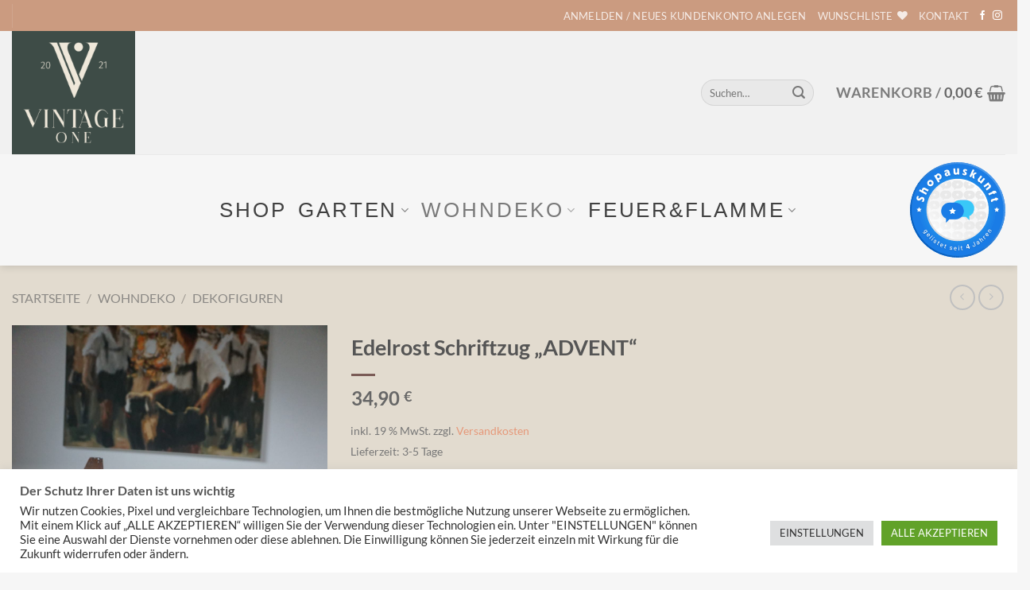

--- FILE ---
content_type: text/html; charset=UTF-8
request_url: https://vintage-one.de/produkt/edelrost-schriftzug-advent/
body_size: 33439
content:
<!DOCTYPE html><html
lang="de" class="loading-site no-js"><head><meta
charset="UTF-8" /><link
rel="profile" href="http://gmpg.org/xfn/11" /><link
rel="pingback" href="https://vintage-one.de/xmlrpc.php" /> <script>(function(html){html.className=html.className.replace(/\bno-js\b/,'js')})(document.documentElement);</script> <meta
name='robots' content='index, follow, max-image-preview:large, max-snippet:-1, max-video-preview:-1' /> <script type="text/javascript">window.koko_analytics={"url":"https:\/\/vintage-one.de\/wp-admin\/admin-ajax.php?action=koko_analytics_collect","site_url":"https:\/\/vintage-one.de","post_id":2380,"path":"\/produkt\/edelrost-schriftzug-advent\/","method":"cookie","use_cookie":true};</script> <meta
name="viewport" content="width=device-width, initial-scale=1" /><title>Edelrost Schriftzug &quot;ADVENT&quot; - VINTAGE ONE</title><meta
name="description" content="Metalldeko ✓ Weihnachtsdeko ✓Edelrost Schriftzug &quot;ADVENT&quot; - VINTAGE ONE" /><link
rel="canonical" href="https://vintage-one.de/produkt/edelrost-schriftzug-advent/" /><meta
property="og:locale" content="de_DE" /><meta
property="og:type" content="article" /><meta
property="og:title" content="Edelrost Schriftzug &quot;ADVENT&quot; - VINTAGE ONE" /><meta
property="og:description" content="Metalldeko ✓ Weihnachtsdeko ✓Edelrost Schriftzug &quot;ADVENT&quot; - VINTAGE ONE" /><meta
property="og:url" content="https://vintage-one.de/produkt/edelrost-schriftzug-advent/" /><meta
property="og:site_name" content="VINTAGE ONE" /><meta
property="article:publisher" content="https://www.facebook.com/DerEdelrostDekoShop" /><meta
property="article:modified_time" content="2025-11-17T12:07:43+00:00" /><meta
property="og:image" content="https://vintage-one.de/wp-content/uploads/DSC08623_M-rotated.jpg" /><meta
property="og:image:width" content="1182" /><meta
property="og:image:height" content="1773" /><meta
property="og:image:type" content="image/jpeg" /><meta
name="twitter:card" content="summary_large_image" /><meta
name="twitter:label1" content="Geschätzte Lesezeit" /><meta
name="twitter:data1" content="1 Minute" /> <script type="application/ld+json" class="yoast-schema-graph">{"@context":"https://schema.org","@graph":[{"@type":"WebPage","@id":"https://vintage-one.de/produkt/edelrost-schriftzug-advent/","url":"https://vintage-one.de/produkt/edelrost-schriftzug-advent/","name":"Edelrost Schriftzug \"ADVENT\" - VINTAGE ONE","isPartOf":{"@id":"https://vintage-one.de/#website"},"primaryImageOfPage":{"@id":"https://vintage-one.de/produkt/edelrost-schriftzug-advent/#primaryimage"},"image":{"@id":"https://vintage-one.de/produkt/edelrost-schriftzug-advent/#primaryimage"},"thumbnailUrl":"https://vintage-one.de/wp-content/uploads/DSC08623_M-rotated.jpg","datePublished":"2021-11-12T13:09:18+00:00","dateModified":"2025-11-17T12:07:43+00:00","description":"Metalldeko ✓ Weihnachtsdeko ✓Edelrost Schriftzug \"ADVENT\" - VINTAGE ONE","breadcrumb":{"@id":"https://vintage-one.de/produkt/edelrost-schriftzug-advent/#breadcrumb"},"inLanguage":"de","potentialAction":[{"@type":"ReadAction","target":["https://vintage-one.de/produkt/edelrost-schriftzug-advent/"]}]},{"@type":"ImageObject","inLanguage":"de","@id":"https://vintage-one.de/produkt/edelrost-schriftzug-advent/#primaryimage","url":"https://vintage-one.de/wp-content/uploads/DSC08623_M-rotated.jpg","contentUrl":"https://vintage-one.de/wp-content/uploads/DSC08623_M-rotated.jpg","width":1182,"height":1773,"caption":"Ein einzigartiges Deko-Stück. Schriftzug \"ADVENT\" mit Platte. Massive Ausführung! Ein absoluter Hingucker!"},{"@type":"BreadcrumbList","@id":"https://vintage-one.de/produkt/edelrost-schriftzug-advent/#breadcrumb","itemListElement":[{"@type":"ListItem","position":1,"name":"Startseite","item":"https://vintage-one.de/"},{"@type":"ListItem","position":2,"name":"Shop","item":"https://vintage-one.de/edelrostshop/"},{"@type":"ListItem","position":3,"name":"Edelrost Schriftzug &#8220;ADVENT&#8221;"}]},{"@type":"WebSite","@id":"https://vintage-one.de/#website","url":"https://vintage-one.de/","name":"VINTAGE ONE","description":"Der Edelrost Deko Shop","publisher":{"@id":"https://vintage-one.de/#organization"},"potentialAction":[{"@type":"SearchAction","target":{"@type":"EntryPoint","urlTemplate":"https://vintage-one.de/?s={search_term_string}"},"query-input":{"@type":"PropertyValueSpecification","valueRequired":true,"valueName":"search_term_string"}}],"inLanguage":"de"},{"@type":"Organization","@id":"https://vintage-one.de/#organization","name":"Vintage One Der Edelrost Deko Shop","url":"https://vintage-one.de/","logo":{"@type":"ImageObject","inLanguage":"de","@id":"https://vintage-one.de/#/schema/logo/image/","url":"https://vintage-one.de/wp-content/uploads/Vintage-one-3-e1611171915155.png","contentUrl":"https://vintage-one.de/wp-content/uploads/Vintage-one-3-e1611171915155.png","width":500,"height":500,"caption":"Vintage One Der Edelrost Deko Shop"},"image":{"@id":"https://vintage-one.de/#/schema/logo/image/"},"sameAs":["https://www.facebook.com/DerEdelrostDekoShop","https://www.instagram.com/_vintageone_/"]}]}</script> <link
rel='prefetch' href='https://vintage-one.de/wp-content/cache/wp-super-minify/js/1b2cdd1f1e9960857dc8ea51efc20320.js?ver=51d1c732cb1803d92751' /><link
rel='prefetch' href='https://vintage-one.de/wp-content/themes/flatsome/assets/js/chunk.slider.js?ver=3.19.2' /><link
rel='prefetch' href='https://vintage-one.de/wp-content/themes/flatsome/assets/js/chunk.popups.js?ver=3.19.2' /><link
rel='prefetch' href='https://vintage-one.de/wp-content/themes/flatsome/assets/js/chunk.tooltips.js?ver=3.19.2' /><link
rel='prefetch' href='https://vintage-one.de/wp-content/cache/wp-super-minify/js/cb344dfdc11d1a15de75cc26d9d54004.js?ver=60a299668ea84c875077' /><link
rel="alternate" type="application/rss+xml" title="VINTAGE ONE &raquo; Feed" href="https://vintage-one.de/feed/" /><link
rel="alternate" type="application/rss+xml" title="VINTAGE ONE &raquo; Kommentar-Feed" href="https://vintage-one.de/comments/feed/" /><link
rel="alternate" title="oEmbed (JSON)" type="application/json+oembed" href="https://vintage-one.de/wp-json/oembed/1.0/embed?url=https%3A%2F%2Fvintage-one.de%2Fprodukt%2Fedelrost-schriftzug-advent%2F" /><link
rel="alternate" title="oEmbed (XML)" type="text/xml+oembed" href="https://vintage-one.de/wp-json/oembed/1.0/embed?url=https%3A%2F%2Fvintage-one.de%2Fprodukt%2Fedelrost-schriftzug-advent%2F&#038;format=xml" /><style id='wp-img-auto-sizes-contain-inline-css' type='text/css'>img:is([sizes=auto i],[sizes^="auto," i]){contain-intrinsic-size:3000px 1500px}</style><style id='wp-block-library-inline-css' type='text/css'>:root{--wp-block-synced-color:#7a00df;--wp-block-synced-color--rgb:122,0,223;--wp-bound-block-color:var(--wp-block-synced-color);--wp-editor-canvas-background:#ddd;--wp-admin-theme-color:#007cba;--wp-admin-theme-color--rgb:0,124,186;--wp-admin-theme-color-darker-10:#006ba1;--wp-admin-theme-color-darker-10--rgb:0,107,160.5;--wp-admin-theme-color-darker-20:#005a87;--wp-admin-theme-color-darker-20--rgb:0,90,135;--wp-admin-border-width-focus:2px}@media (min-resolution:192dpi){:root{--wp-admin-border-width-focus:1.5px}}.wp-element-button{cursor:pointer}:root .has-very-light-gray-background-color{background-color:#eee}:root .has-very-dark-gray-background-color{background-color:#313131}:root .has-very-light-gray-color{color:#eee}:root .has-very-dark-gray-color{color:#313131}:root .has-vivid-green-cyan-to-vivid-cyan-blue-gradient-background{background:linear-gradient(135deg,#00d084,#0693e3)}:root .has-purple-crush-gradient-background{background:linear-gradient(135deg,#34e2e4,#4721fb 50%,#ab1dfe)}:root .has-hazy-dawn-gradient-background{background:linear-gradient(135deg,#faaca8,#dad0ec)}:root .has-subdued-olive-gradient-background{background:linear-gradient(135deg,#fafae1,#67a671)}:root .has-atomic-cream-gradient-background{background:linear-gradient(135deg,#fdd79a,#004a59)}:root .has-nightshade-gradient-background{background:linear-gradient(135deg,#330968,#31cdcf)}:root .has-midnight-gradient-background{background:linear-gradient(135deg,#020381,#2874fc)}:root{--wp--preset--font-size--normal:16px;--wp--preset--font-size--huge:42px}.has-regular-font-size{font-size:1em}.has-larger-font-size{font-size:2.625em}.has-normal-font-size{font-size:var(--wp--preset--font-size--normal)}.has-huge-font-size{font-size:var(--wp--preset--font-size--huge)}.has-text-align-center{text-align:center}.has-text-align-left{text-align:left}.has-text-align-right{text-align:right}.has-fit-text{white-space:nowrap!important}#end-resizable-editor-section{display:none}.aligncenter{clear:both}.items-justified-left{justify-content:flex-start}.items-justified-center{justify-content:center}.items-justified-right{justify-content:flex-end}.items-justified-space-between{justify-content:space-between}.screen-reader-text{border:0;clip-path:inset(50%);height:1px;margin:-1px;overflow:hidden;padding:0;position:absolute;width:1px;word-wrap:normal!important}.screen-reader-text:focus{background-color:#ddd;clip-path:none;color:#444;display:block;font-size:1em;height:auto;left:5px;line-height:normal;padding:15px
23px 14px;text-decoration:none;top:5px;width:auto;z-index:100000}html :where(.has-border-color){border-style:solid}html :where([style*=border-top-color]){border-top-style:solid}html :where([style*=border-right-color]){border-right-style:solid}html :where([style*=border-bottom-color]){border-bottom-style:solid}html :where([style*=border-left-color]){border-left-style:solid}html :where([style*=border-width]){border-style:solid}html :where([style*=border-top-width]){border-top-style:solid}html :where([style*=border-right-width]){border-right-style:solid}html :where([style*=border-bottom-width]){border-bottom-style:solid}html :where([style*=border-left-width]){border-left-style:solid}html :where(img[class*=wp-image-]){height:auto;max-width:100%}:where(figure){margin:0
0 1em}html :where(.is-position-sticky){--wp-admin--admin-bar--position-offset:var(--wp-admin--admin-bar--height,0px)}@media screen and (max-width:600px){html:where(.is-position-sticky){--wp-admin--admin-bar--position-offset:0px}}</style><!-- <link
rel='stylesheet' id='wc-blocks-style-css' href='https://vintage-one.de/wp-content/plugins/woocommerce/assets/client/blocks/wc-blocks.css?ver=wc-9.9.6' type='text/css' media='all' /> -->
<link rel="stylesheet" type="text/css" href="//vintage-one.de/wp-content/cache/wpfc-minified/kwrjexz1/bfxpn.css" media="all"/><style id='global-styles-inline-css' type='text/css'>:root{--wp--preset--aspect-ratio--square:1;--wp--preset--aspect-ratio--4-3:4/3;--wp--preset--aspect-ratio--3-4:3/4;--wp--preset--aspect-ratio--3-2:3/2;--wp--preset--aspect-ratio--2-3:2/3;--wp--preset--aspect-ratio--16-9:16/9;--wp--preset--aspect-ratio--9-16:9/16;--wp--preset--color--black:#000;--wp--preset--color--cyan-bluish-gray:#abb8c3;--wp--preset--color--white:#fff;--wp--preset--color--pale-pink:#f78da7;--wp--preset--color--vivid-red:#cf2e2e;--wp--preset--color--luminous-vivid-orange:#ff6900;--wp--preset--color--luminous-vivid-amber:#fcb900;--wp--preset--color--light-green-cyan:#7bdcb5;--wp--preset--color--vivid-green-cyan:#00d084;--wp--preset--color--pale-cyan-blue:#8ed1fc;--wp--preset--color--vivid-cyan-blue:#0693e3;--wp--preset--color--vivid-purple:#9b51e0;--wp--preset--color--primary:#cb9b80;--wp--preset--color--secondary:#d26e4b;--wp--preset--color--success:#7a9c59;--wp--preset--color--alert:#494040;--wp--preset--gradient--vivid-cyan-blue-to-vivid-purple:linear-gradient(135deg,rgb(6,147,227) 0%,rgb(155,81,224) 100%);--wp--preset--gradient--light-green-cyan-to-vivid-green-cyan:linear-gradient(135deg,rgb(122,220,180) 0%,rgb(0,208,130) 100%);--wp--preset--gradient--luminous-vivid-amber-to-luminous-vivid-orange:linear-gradient(135deg,rgb(252,185,0) 0%,rgb(255,105,0) 100%);--wp--preset--gradient--luminous-vivid-orange-to-vivid-red:linear-gradient(135deg,rgb(255,105,0) 0%,rgb(207,46,46) 100%);--wp--preset--gradient--very-light-gray-to-cyan-bluish-gray:linear-gradient(135deg,rgb(238,238,238) 0%,rgb(169,184,195) 100%);--wp--preset--gradient--cool-to-warm-spectrum:linear-gradient(135deg,rgb(74,234,220) 0%,rgb(151,120,209) 20%,rgb(207,42,186) 40%,rgb(238,44,130) 60%,rgb(251,105,98) 80%,rgb(254,248,76) 100%);--wp--preset--gradient--blush-light-purple:linear-gradient(135deg,rgb(255,206,236) 0%,rgb(152,150,240) 100%);--wp--preset--gradient--blush-bordeaux:linear-gradient(135deg,rgb(254,205,165) 0%,rgb(254,45,45) 50%,rgb(107,0,62) 100%);--wp--preset--gradient--luminous-dusk:linear-gradient(135deg,rgb(255,203,112) 0%,rgb(199,81,192) 50%,rgb(65,88,208) 100%);--wp--preset--gradient--pale-ocean:linear-gradient(135deg,rgb(255,245,203) 0%,rgb(182,227,212) 50%,rgb(51,167,181) 100%);--wp--preset--gradient--electric-grass:linear-gradient(135deg,rgb(202,248,128) 0%,rgb(113,206,126) 100%);--wp--preset--gradient--midnight:linear-gradient(135deg,rgb(2,3,129) 0%,rgb(40,116,252) 100%);--wp--preset--font-size--small:13px;--wp--preset--font-size--medium:20px;--wp--preset--font-size--large:36px;--wp--preset--font-size--x-large:42px;--wp--preset--font-family--test:test;--wp--preset--spacing--20:0.44rem;--wp--preset--spacing--30:0.67rem;--wp--preset--spacing--40:1rem;--wp--preset--spacing--50:1.5rem;--wp--preset--spacing--60:2.25rem;--wp--preset--spacing--70:3.38rem;--wp--preset--spacing--80:5.06rem;--wp--preset--shadow--natural:6px 6px 9px rgba(0, 0, 0, 0.2);--wp--preset--shadow--deep:12px 12px 50px rgba(0, 0, 0, 0.4);--wp--preset--shadow--sharp:6px 6px 0px rgba(0, 0, 0, 0.2);--wp--preset--shadow--outlined:6px 6px 0px -3px rgb(255, 255, 255), 6px 6px rgb(0, 0, 0);--wp--preset--shadow--crisp:6px 6px 0px rgb(0,0,0)}:where(body){margin:0}.wp-site-blocks>.alignleft{float:left;margin-right:2em}.wp-site-blocks>.alignright{float:right;margin-left:2em}.wp-site-blocks>.aligncenter{justify-content:center;margin-left:auto;margin-right:auto}:where(.is-layout-flex){gap:0.5em}:where(.is-layout-grid){gap:0.5em}.is-layout-flow>.alignleft{float:left;margin-inline-start:0;margin-inline-end:2em}.is-layout-flow>.alignright{float:right;margin-inline-start:2em;margin-inline-end:0}.is-layout-flow>.aligncenter{margin-left:auto !important;margin-right:auto !important}.is-layout-constrained>.alignleft{float:left;margin-inline-start:0;margin-inline-end:2em}.is-layout-constrained>.alignright{float:right;margin-inline-start:2em;margin-inline-end:0}.is-layout-constrained>.aligncenter{margin-left:auto !important;margin-right:auto !important}.is-layout-constrained>:where(:not(.alignleft):not(.alignright):not(.alignfull)){margin-left:auto !important;margin-right:auto !important}body .is-layout-flex{display:flex}.is-layout-flex{flex-wrap:wrap;align-items:center}.is-layout-flex>:is(*,div){margin:0}body .is-layout-grid{display:grid}.is-layout-grid>:is(*,div){margin:0}body{padding-top:0px;padding-right:0px;padding-bottom:0px;padding-left:0px}a:where(:not(.wp-element-button)){text-decoration:none}:root :where(.wp-element-button,.wp-block-button__link){background-color:#32373c;border-width:0;color:#fff;font-family:inherit;font-size:inherit;font-style:inherit;font-weight:inherit;letter-spacing:inherit;line-height:inherit;padding-top:calc(0.667em+2px);padding-right:calc(1.333em+2px);padding-bottom:calc(0.667em+2px);padding-left:calc(1.333em+2px);text-decoration:none;text-transform:inherit}.has-black-color{color:var(--wp--preset--color--black) !important}.has-cyan-bluish-gray-color{color:var(--wp--preset--color--cyan-bluish-gray) !important}.has-white-color{color:var(--wp--preset--color--white) !important}.has-pale-pink-color{color:var(--wp--preset--color--pale-pink) !important}.has-vivid-red-color{color:var(--wp--preset--color--vivid-red) !important}.has-luminous-vivid-orange-color{color:var(--wp--preset--color--luminous-vivid-orange) !important}.has-luminous-vivid-amber-color{color:var(--wp--preset--color--luminous-vivid-amber) !important}.has-light-green-cyan-color{color:var(--wp--preset--color--light-green-cyan) !important}.has-vivid-green-cyan-color{color:var(--wp--preset--color--vivid-green-cyan) !important}.has-pale-cyan-blue-color{color:var(--wp--preset--color--pale-cyan-blue) !important}.has-vivid-cyan-blue-color{color:var(--wp--preset--color--vivid-cyan-blue) !important}.has-vivid-purple-color{color:var(--wp--preset--color--vivid-purple) !important}.has-primary-color{color:var(--wp--preset--color--primary) !important}.has-secondary-color{color:var(--wp--preset--color--secondary) !important}.has-success-color{color:var(--wp--preset--color--success) !important}.has-alert-color{color:var(--wp--preset--color--alert) !important}.has-black-background-color{background-color:var(--wp--preset--color--black) !important}.has-cyan-bluish-gray-background-color{background-color:var(--wp--preset--color--cyan-bluish-gray) !important}.has-white-background-color{background-color:var(--wp--preset--color--white) !important}.has-pale-pink-background-color{background-color:var(--wp--preset--color--pale-pink) !important}.has-vivid-red-background-color{background-color:var(--wp--preset--color--vivid-red) !important}.has-luminous-vivid-orange-background-color{background-color:var(--wp--preset--color--luminous-vivid-orange) !important}.has-luminous-vivid-amber-background-color{background-color:var(--wp--preset--color--luminous-vivid-amber) !important}.has-light-green-cyan-background-color{background-color:var(--wp--preset--color--light-green-cyan) !important}.has-vivid-green-cyan-background-color{background-color:var(--wp--preset--color--vivid-green-cyan) !important}.has-pale-cyan-blue-background-color{background-color:var(--wp--preset--color--pale-cyan-blue) !important}.has-vivid-cyan-blue-background-color{background-color:var(--wp--preset--color--vivid-cyan-blue) !important}.has-vivid-purple-background-color{background-color:var(--wp--preset--color--vivid-purple) !important}.has-primary-background-color{background-color:var(--wp--preset--color--primary) !important}.has-secondary-background-color{background-color:var(--wp--preset--color--secondary) !important}.has-success-background-color{background-color:var(--wp--preset--color--success) !important}.has-alert-background-color{background-color:var(--wp--preset--color--alert) !important}.has-black-border-color{border-color:var(--wp--preset--color--black) !important}.has-cyan-bluish-gray-border-color{border-color:var(--wp--preset--color--cyan-bluish-gray) !important}.has-white-border-color{border-color:var(--wp--preset--color--white) !important}.has-pale-pink-border-color{border-color:var(--wp--preset--color--pale-pink) !important}.has-vivid-red-border-color{border-color:var(--wp--preset--color--vivid-red) !important}.has-luminous-vivid-orange-border-color{border-color:var(--wp--preset--color--luminous-vivid-orange) !important}.has-luminous-vivid-amber-border-color{border-color:var(--wp--preset--color--luminous-vivid-amber) !important}.has-light-green-cyan-border-color{border-color:var(--wp--preset--color--light-green-cyan) !important}.has-vivid-green-cyan-border-color{border-color:var(--wp--preset--color--vivid-green-cyan) !important}.has-pale-cyan-blue-border-color{border-color:var(--wp--preset--color--pale-cyan-blue) !important}.has-vivid-cyan-blue-border-color{border-color:var(--wp--preset--color--vivid-cyan-blue) !important}.has-vivid-purple-border-color{border-color:var(--wp--preset--color--vivid-purple) !important}.has-primary-border-color{border-color:var(--wp--preset--color--primary) !important}.has-secondary-border-color{border-color:var(--wp--preset--color--secondary) !important}.has-success-border-color{border-color:var(--wp--preset--color--success) !important}.has-alert-border-color{border-color:var(--wp--preset--color--alert) !important}.has-vivid-cyan-blue-to-vivid-purple-gradient-background{background:var(--wp--preset--gradient--vivid-cyan-blue-to-vivid-purple) !important}.has-light-green-cyan-to-vivid-green-cyan-gradient-background{background:var(--wp--preset--gradient--light-green-cyan-to-vivid-green-cyan) !important}.has-luminous-vivid-amber-to-luminous-vivid-orange-gradient-background{background:var(--wp--preset--gradient--luminous-vivid-amber-to-luminous-vivid-orange) !important}.has-luminous-vivid-orange-to-vivid-red-gradient-background{background:var(--wp--preset--gradient--luminous-vivid-orange-to-vivid-red) !important}.has-very-light-gray-to-cyan-bluish-gray-gradient-background{background:var(--wp--preset--gradient--very-light-gray-to-cyan-bluish-gray) !important}.has-cool-to-warm-spectrum-gradient-background{background:var(--wp--preset--gradient--cool-to-warm-spectrum) !important}.has-blush-light-purple-gradient-background{background:var(--wp--preset--gradient--blush-light-purple) !important}.has-blush-bordeaux-gradient-background{background:var(--wp--preset--gradient--blush-bordeaux) !important}.has-luminous-dusk-gradient-background{background:var(--wp--preset--gradient--luminous-dusk) !important}.has-pale-ocean-gradient-background{background:var(--wp--preset--gradient--pale-ocean) !important}.has-electric-grass-gradient-background{background:var(--wp--preset--gradient--electric-grass) !important}.has-midnight-gradient-background{background:var(--wp--preset--gradient--midnight) !important}.has-small-font-size{font-size:var(--wp--preset--font-size--small) !important}.has-medium-font-size{font-size:var(--wp--preset--font-size--medium) !important}.has-large-font-size{font-size:var(--wp--preset--font-size--large) !important}.has-x-large-font-size{font-size:var(--wp--preset--font-size--x-large) !important}.has-test-font-family{font-family:var(--wp--preset--font-family--test) !important}</style><!-- <link
rel='stylesheet' id='contact-form-7-css' href='https://vintage-one.de/wp-content/cache/wp-super-minify/css/5fb426196002d8e1dbf808fadb29d2f6.css?ver=6.1.4' type='text/css' media='all' /> --><!-- <link
rel='stylesheet' id='cookie-law-info-css' href='https://vintage-one.de/wp-content/cache/wp-super-minify/css/26dcea2d28db40bc575de1e1426f4f42.css?ver=3.2.10' type='text/css' media='all' /> --><!-- <link
rel='stylesheet' id='cookie-law-info-gdpr-css' href='https://vintage-one.de/wp-content/cache/wp-super-minify/css/021126c520ee518ca113c876cc521d68.css?ver=3.2.10' type='text/css' media='all' /> --><!-- <link
rel='stylesheet' id='uaf_client_css-css' href='https://vintage-one.de/wp-content/cache/wp-super-minify/css/ff4b67317911041a911b0a0414325119.css?ver=1750602701' type='text/css' media='all' /> --><!-- <link
rel='stylesheet' id='photoswipe-css' href='https://vintage-one.de/wp-content/plugins/woocommerce/assets/css/photoswipe/photoswipe.min.css?ver=9.9.6' type='text/css' media='all' /> --><!-- <link
rel='stylesheet' id='photoswipe-default-skin-css' href='https://vintage-one.de/wp-content/plugins/woocommerce/assets/css/photoswipe/default-skin/default-skin.min.css?ver=9.9.6' type='text/css' media='all' /> -->
<link rel="stylesheet" type="text/css" href="//vintage-one.de/wp-content/cache/wpfc-minified/32r5ov1c/bg29f.css" media="all"/><style id='woocommerce-inline-inline-css' type='text/css'>.woocommerce form .form-row
.required{visibility:visible}</style><!-- <link
rel='stylesheet' id='gateway-css' href='https://vintage-one.de/wp-content/cache/wp-super-minify/css/369b46ddce57a9c6e805dffa4d35bbeb.css?ver=2.9.6' type='text/css' media='all' /> --><!-- <link
rel='stylesheet' id='brands-styles-css' href='https://vintage-one.de/wp-content/cache/wp-super-minify/css/d401324b6fba4f84d347dccf32addc0b.css?ver=9.9.6' type='text/css' media='all' /> --><link
rel='preload' as='font' type='font/woff2' crossorigin='anonymous' id='tinvwl-webfont-font-css' href='https://vintage-one.de/wp-content/cache/wp-super-minify/css/5a8af2175252ab58ac2d61c4aaf775f7.css?ver=xu2uyi'  media='all' /><!-- <link
rel='stylesheet' id='tinvwl-webfont-css' href='https://vintage-one.de/wp-content/plugins/ti-woocommerce-wishlist/assets/css/webfont.min.css?ver=2.8.2' type='text/css' media='all' /> --><!-- <link
rel='stylesheet' id='tinvwl-css' href='https://vintage-one.de/wp-content/plugins/ti-woocommerce-wishlist/assets/css/public.min.css?ver=2.8.2' type='text/css' media='all' /> --><!-- <link
rel='stylesheet' id='woocommerce-gzd-layout-css' href='https://vintage-one.de/wp-content/cache/wp-super-minify/css/8e5709c2879f55744495ef5dfb3d5ab8.css?ver=3.19.4' type='text/css' media='all' /> -->
<link rel="stylesheet" type="text/css" href="//vintage-one.de/wp-content/cache/wpfc-minified/qm1h1oni/bg29f.css" media="all"/><style id='woocommerce-gzd-layout-inline-css' type='text/css'>.woocommerce-checkout
.shop_table{background-color:#eee}.product p.deposit-packaging-type{font-size:1.25em !important}p.woocommerce-shipping-destination{display:none}.wc-gzd-nutri-score-value-a{background:url(https://vintage-one.de/wp-content/plugins/woocommerce-germanized/assets/images/nutri-score-a.svg) no-repeat}.wc-gzd-nutri-score-value-b{background:url(https://vintage-one.de/wp-content/plugins/woocommerce-germanized/assets/images/nutri-score-b.svg) no-repeat}.wc-gzd-nutri-score-value-c{background:url(https://vintage-one.de/wp-content/plugins/woocommerce-germanized/assets/images/nutri-score-c.svg) no-repeat}.wc-gzd-nutri-score-value-d{background:url(https://vintage-one.de/wp-content/plugins/woocommerce-germanized/assets/images/nutri-score-d.svg) no-repeat}.wc-gzd-nutri-score-value-e{background:url(https://vintage-one.de/wp-content/plugins/woocommerce-germanized/assets/images/nutri-score-e.svg) no-repeat}</style><!-- <link
rel='stylesheet' id='flatsome-main-css' href='https://vintage-one.de/wp-content/cache/wp-super-minify/css/b86147452f2c0c371e64d10fec798e94.css?ver=3.19.2' type='text/css' media='all' /> -->
<link rel="stylesheet" type="text/css" href="//vintage-one.de/wp-content/cache/wpfc-minified/eh74m9ah/bfxpn.css" media="all"/><style id='flatsome-main-inline-css' type='text/css'>@font-face{font-family:"fl-icons";font-display:block;src:url(https://vintage-one.de/wp-content/themes/flatsome/assets/css/icons/fl-icons.eot?v=3.19.2);src:url(https://vintage-one.de/wp-content/themes/flatsome/assets/css/icons/fl-icons.eot#iefix?v=3.19.2) format("embedded-opentype"),
url(https://vintage-one.de/wp-content/themes/flatsome/assets/css/icons/fl-icons.woff2?v=3.19.2) format("woff2"),
url(https://vintage-one.de/wp-content/themes/flatsome/assets/css/icons/fl-icons.ttf?v=3.19.2) format("truetype"),
url(https://vintage-one.de/wp-content/themes/flatsome/assets/css/icons/fl-icons.woff?v=3.19.2) format("woff"),
url(https://vintage-one.de/wp-content/themes/flatsome/assets/css/icons/fl-icons.svg?v=3.19.2#fl-icons) format("svg")}</style><!-- <link
rel='stylesheet' id='flatsome-shop-css' href='https://vintage-one.de/wp-content/cache/wp-super-minify/css/082ce1cf5423abace77744b3409bc53c.css?ver=3.19.2' type='text/css' media='all' /> --><!-- <link
rel='stylesheet' id='flatsome-style-css' href='https://vintage-one.de/wp-content/cache/wp-super-minify/css/67d029d5fca90c3f1378a7b3d0974c35.css?ver=3.19.2' type='text/css' media='all' /> -->
<link rel="stylesheet" type="text/css" href="//vintage-one.de/wp-content/cache/wpfc-minified/fcr081cr/bfxpn.css" media="all"/> <script src='//vintage-one.de/wp-content/cache/wpfc-minified/dgszpq88/bfxpn.js' type="text/javascript"></script>
<!-- <script type="text/javascript" src="https://vintage-one.de/wp-includes/js/jquery/jquery.min.js?ver=3.7.1" id="jquery-core-js"></script> --> <!-- <script type="text/javascript" src="https://vintage-one.de/wp-includes/js/jquery/jquery-migrate.min.js?ver=3.4.1" id="jquery-migrate-js"></script> --> <script type="text/javascript" id="cookie-law-info-js-extra">var Cli_Data={"nn_cookie_ids":[],"cookielist":[],"non_necessary_cookies":[],"ccpaEnabled":"","ccpaRegionBased":"","ccpaBarEnabled":"","strictlyEnabled":["necessary","obligatoire"],"ccpaType":"gdpr","js_blocking":"1","custom_integration":"","triggerDomRefresh":"","secure_cookies":""};var cli_cookiebar_settings={"animate_speed_hide":"500","animate_speed_show":"500","background":"#FFF","border":"#b1a6a6c2","border_on":"","button_1_button_colour":"#61a229","button_1_button_hover":"#4e8221","button_1_link_colour":"#fff","button_1_as_button":"1","button_1_new_win":"","button_2_button_colour":"#333","button_2_button_hover":"#292929","button_2_link_colour":"#444","button_2_as_button":"","button_2_hidebar":"","button_3_button_colour":"#dedfe0","button_3_button_hover":"#b2b2b3","button_3_link_colour":"#333333","button_3_as_button":"1","button_3_new_win":"","button_4_button_colour":"#dedfe0","button_4_button_hover":"#b2b2b3","button_4_link_colour":"#333333","button_4_as_button":"1","button_7_button_colour":"#61a229","button_7_button_hover":"#4e8221","button_7_link_colour":"#fff","button_7_as_button":"1","button_7_new_win":"","font_family":"inherit","header_fix":"","notify_animate_hide":"1","notify_animate_show":"","notify_div_id":"#cookie-law-info-bar","notify_position_horizontal":"right","notify_position_vertical":"bottom","scroll_close":"","scroll_close_reload":"","accept_close_reload":"","reject_close_reload":"","showagain_tab":"","showagain_background":"#fff","showagain_border":"#000","showagain_div_id":"#cookie-law-info-again","showagain_x_position":"100px","text":"#333333","show_once_yn":"","show_once":"10000","logging_on":"","as_popup":"","popup_overlay":"1","bar_heading_text":"Der Schutz Ihrer Daten ist uns wichtig","cookie_bar_as":"banner","popup_showagain_position":"bottom-right","widget_position":"left"};var log_object={"ajax_url":"https://vintage-one.de/wp-admin/admin-ajax.php"};</script> <script src='//vintage-one.de/wp-content/cache/wpfc-minified/7kmu9j/bg29f.js' type="text/javascript"></script>
<!-- <script type="text/javascript" src="https://vintage-one.de/wp-content/cache/wp-super-minify/js/544585065464a27337785ec790e34af3.js?ver=3.2.10" id="cookie-law-info-js"></script> --> <!-- <script type="text/javascript" src="https://vintage-one.de/wp-content/plugins/woocommerce/assets/js/photoswipe/photoswipe.min.js?ver=4.1.1-wc.9.9.6" id="photoswipe-js" defer="defer" data-wp-strategy="defer"></script> --> <!-- <script type="text/javascript" src="https://vintage-one.de/wp-content/plugins/woocommerce/assets/js/photoswipe/photoswipe-ui-default.min.js?ver=4.1.1-wc.9.9.6" id="photoswipe-ui-default-js" defer="defer" data-wp-strategy="defer"></script> --> <script type="text/javascript" id="wc-single-product-js-extra">var wc_single_product_params={"i18n_required_rating_text":"Bitte w\u00e4hlen Sie eine Bewertung","i18n_rating_options":["1 von 5\u00a0Sternen","2 von 5\u00a0Sternen","3 von 5\u00a0Sternen","4 von 5\u00a0Sternen","5 von 5\u00a0Sternen"],"i18n_product_gallery_trigger_text":"Bildergalerie im Vollbildmodus anzeigen","review_rating_required":"no","flexslider":{"rtl":false,"animation":"slide","smoothHeight":true,"directionNav":false,"controlNav":"thumbnails","slideshow":false,"animationSpeed":500,"animationLoop":false,"allowOneSlide":false},"zoom_enabled":"","zoom_options":[],"photoswipe_enabled":"1","photoswipe_options":{"shareEl":false,"closeOnScroll":false,"history":false,"hideAnimationDuration":0,"showAnimationDuration":0},"flexslider_enabled":""};</script> <script src='//vintage-one.de/wp-content/cache/wpfc-minified/78pg7l8e/bg29f.js' type="text/javascript"></script>
<!-- <script type="text/javascript" src="https://vintage-one.de/wp-content/plugins/woocommerce/assets/js/frontend/single-product.min.js?ver=9.9.6" id="wc-single-product-js" defer="defer" data-wp-strategy="defer"></script> --> <!-- <script type="text/javascript" src="https://vintage-one.de/wp-content/plugins/woocommerce/assets/js/jquery-blockui/jquery.blockUI.min.js?ver=2.7.0-wc.9.9.6" id="jquery-blockui-js" data-wp-strategy="defer"></script> --> <!-- <script type="text/javascript" src="https://vintage-one.de/wp-content/plugins/woocommerce/assets/js/js-cookie/js.cookie.min.js?ver=2.1.4-wc.9.9.6" id="js-cookie-js" data-wp-strategy="defer"></script> --> <script type="text/javascript" id="wc-gzd-unit-price-observer-queue-js-extra">var wc_gzd_unit_price_observer_queue_params={"ajax_url":"/wp-admin/admin-ajax.php","wc_ajax_url":"/?wc-ajax=%%endpoint%%","refresh_unit_price_nonce":"52f16b2bff"};</script> <script src='//vintage-one.de/wp-content/cache/wpfc-minified/gkejv9n/bg29f.js' type="text/javascript"></script>
<!-- <script type="text/javascript" src="https://vintage-one.de/wp-content/plugins/woocommerce-germanized/build/static/unit-price-observer-queue.js?ver=3.19.4" id="wc-gzd-unit-price-observer-queue-js" defer="defer" data-wp-strategy="defer"></script> --> <!-- <script type="text/javascript" src="https://vintage-one.de/wp-content/plugins/woocommerce/assets/js/accounting/accounting.min.js?ver=0.4.2" id="accounting-js"></script> --> <script type="text/javascript" id="wc-gzd-unit-price-observer-js-extra">var wc_gzd_unit_price_observer_params={"wrapper":".product","price_selector":{"p.price":{"is_total_price":false,"is_primary_selector":true,"quantity_selector":""}},"replace_price":"1","product_id":"2380","price_decimal_sep":",","price_thousand_sep":".","qty_selector":"input.quantity, input.qty","refresh_on_load":""};</script> <script src='//vintage-one.de/wp-content/cache/wpfc-minified/1o4usijl/bg29f.js' type="text/javascript"></script>
<!-- <script type="text/javascript" src="https://vintage-one.de/wp-content/cache/wp-super-minify/js/f7b46568b6da6848ae4a75f72ef73d7a.js?ver=3.19.4" id="wc-gzd-unit-price-observer-js" defer="defer" data-wp-strategy="defer"></script> --> <link
rel="https://api.w.org/" href="https://vintage-one.de/wp-json/" /><link
rel="alternate" title="JSON" type="application/json" href="https://vintage-one.de/wp-json/wp/v2/product/2380" /><link
rel="EditURI" type="application/rsd+xml" title="RSD" href="https://vintage-one.de/xmlrpc.php?rsd" /><meta
name="generator" content="WordPress 6.9" /><meta
name="generator" content="WooCommerce 9.9.6" /><link
rel='shortlink' href='https://vintage-one.de/?p=2380' /> <script>(function(){window.onpageshow=function(event){if(typeof window.wpforms!=='undefined'&&event.persisted){window.location.reload();}};}());</script> <noscript><style>.woocommerce-product-gallery{opacity:1 !important}</style></noscript><style class='wp-fonts-local' type='text/css'>@font-face{font-family:test;font-style:normal;font-weight:400;font-display:fallback;src:url('https://vintage-one.de/wp-content/uploads/useanyfont/335Test.woff2') format('woff2')}</style><link
rel="icon" href="https://vintage-one.de/wp-content/uploads/cropped-V03_dunkel_2-32x32.png" sizes="32x32" /><link
rel="icon" href="https://vintage-one.de/wp-content/uploads/cropped-V03_dunkel_2-192x192.png" sizes="192x192" /><link
rel="apple-touch-icon" href="https://vintage-one.de/wp-content/uploads/cropped-V03_dunkel_2-180x180.png" /><meta
name="msapplication-TileImage" content="https://vintage-one.de/wp-content/uploads/cropped-V03_dunkel_2-270x270.png" /><style id="custom-css" type="text/css">:root{--primary-color:#cb9b80;--fs-color-primary:#cb9b80;--fs-color-secondary:#d26e4b;--fs-color-success:#7a9c59;--fs-color-alert:#494040;--fs-experimental-link-color:#6d6363;--fs-experimental-link-color-hover:#bd885a}.tooltipster-base{--tooltip-color:#fff;--tooltip-bg-color:#000}.off-canvas-right .mfp-content, .off-canvas-left .mfp-content{--drawer-width:300px}.off-canvas .mfp-content.off-canvas-cart{--drawer-width:360px}html{background-color:#f6f6f6!important}.container-width, .full-width .ubermenu-nav,.container,.row{max-width:1610px}.row.row-collapse{max-width:1580px}.row.row-small{max-width:1602.5px}.row.row-large{max-width:1640px}.sticky-add-to-cart--active,#wrapper,#main,#main.dark{background-color:#e2dbcf}.header-main{height:155px}#logo
img{max-height:155px}#logo{width:700px}.header-bottom{min-height:56px}.header-top{min-height:39px}.transparent .header-main{height:145px}.transparent #logo
img{max-height:145px}.has-transparent + .page-title:first-of-type,.has-transparent + #main > .page-title,.has-transparent + #main > div > .page-title,.has-transparent + #main .page-header-wrapper:first-of-type .page-title{padding-top:225px}.header.show-on-scroll,.stuck .header-main{height:70px!important}.stuck #logo
img{max-height:70px!important}.search-form{width:35%}.header-bg-color{background-color:#f1f1f1}.header-bottom{background-color:rgba(255,255,255,0.34)}.top-bar-nav>li>a{line-height:20px}.header-main .nav>li>a{line-height:121px}.stuck .header-main .nav>li>a{line-height:50px}.header-bottom-nav>li>a{line-height:16px}@media (max-width: 549px){.header-main{height:70px}#logo
img{max-height:70px}}body{font-family:Lato,sans-serif}body{font-weight:400;font-style:normal}.nav>li>a{font-family:Lato,sans-serif}.mobile-sidebar-levels-2 .nav>li>ul>li>a{font-family:Lato,sans-serif}.nav > li > a,.mobile-sidebar-levels-2 .nav>li>ul>li>a{font-weight:700;font-style:normal}h1,h2,h3,h4,h5,h6,.heading-font, .off-canvas-center .nav-sidebar.nav-vertical>li>a{font-family:Lato,sans-serif}h1,h2,h3,h4,h5,h6,.heading-font,.banner h1,.banner
h2{font-weight:700;font-style:normal}.alt-font{font-family:"Dancing Script",sans-serif}.alt-font{font-weight:400!important;font-style:normal!important}.header:not(.transparent) .top-bar-nav.nav > li > a:hover,.header:not(.transparent) .top-bar-nav.nav > li.active > a,.header:not(.transparent) .top-bar-nav.nav > li.current > a,.header:not(.transparent) .top-bar-nav.nav > li > a.active,.header:not(.transparent) .top-bar-nav.nav>li>a.current{color:rgba(200,241,171,0.52)}.top-bar-nav.nav-line-bottom>li>a:before,.top-bar-nav.nav-line-grow>li>a:before,.top-bar-nav.nav-line>li>a:before,.top-bar-nav.nav-box>li>a:hover,.top-bar-nav.nav-box>li.active>a,.top-bar-nav.nav-pills>li>a:hover,.top-bar-nav.nav-pills>li.active>a{color:#FFF!important;background-color:rgba(200,241,171,0.52)}.header:not(.transparent) .header-nav-main.nav > li > a:hover,.header:not(.transparent) .header-nav-main.nav > li.active > a,.header:not(.transparent) .header-nav-main.nav > li.current > a,.header:not(.transparent) .header-nav-main.nav > li > a.active,.header:not(.transparent) .header-nav-main.nav>li>a.current{color:#acac9a}.header-nav-main.nav-line-bottom>li>a:before,.header-nav-main.nav-line-grow>li>a:before,.header-nav-main.nav-line>li>a:before,.header-nav-main.nav-box>li>a:hover,.header-nav-main.nav-box>li.active>a,.header-nav-main.nav-pills>li>a:hover,.header-nav-main.nav-pills>li.active>a{color:#FFF!important;background-color:#acac9a}.header:not(.transparent) .header-bottom-nav.nav>li>a{color:rgba(0,0,0,0.74)}.header:not(.transparent) .header-bottom-nav.nav > li > a:hover,.header:not(.transparent) .header-bottom-nav.nav > li.active > a,.header:not(.transparent) .header-bottom-nav.nav > li.current > a,.header:not(.transparent) .header-bottom-nav.nav > li > a.active,.header:not(.transparent) .header-bottom-nav.nav>li>a.current{color:rgba(0,0,0,0.51)}.header-bottom-nav.nav-line-bottom>li>a:before,.header-bottom-nav.nav-line-grow>li>a:before,.header-bottom-nav.nav-line>li>a:before,.header-bottom-nav.nav-box>li>a:hover,.header-bottom-nav.nav-box>li.active>a,.header-bottom-nav.nav-pills>li>a:hover,.header-bottom-nav.nav-pills>li.active>a{color:#FFF!important;background-color:rgba(0,0,0,0.51)}.widget:where(:not(.widget_shopping_cart)) a{color:#666}.widget:where(:not(.widget_shopping_cart)) a:hover{color:#bd885a}.widget .tagcloud a:hover{border-color:#bd885a;background-color:#bd885a}.is-divider{background-color:rgba(51,1,1,0.58)}.has-equal-box-heights .box-image{padding-top:147%}.shop-page-title.featured-title .title-bg{background-image:url(https://vintage-one.de/wp-content/uploads/DSC08623_M-rotated.jpg)!important}@media screen and (min-width: 550px){.products .box-vertical .box-image{min-width:2500px!important;width:2500px!important}}.page-title-small + main .product-container>.row{padding-top:0}.nav-vertical-fly-out>li+li{border-top-width:1px;border-top-style:solid}.label-new.menu-item>a:after{content:"Neu"}.label-hot.menu-item>a:after{content:"Hot"}.label-sale.menu-item>a:after{content:"Aktion"}.label-popular.menu-item>a:after{content:"Beliebt"}</style><style type="text/css" id="wp-custom-css">a.hide-for-small{color:#ddc4a6}span.divider.hide-for-small{color:#ddc4a6}.box-text.box-text-products{font-size:x-large}span.woocommerce-Price-amount.amount{color:#666}a.rot{color:#d1181e}a.rot:link{color:#d1181e}a.rot:visited{color:#d1181e}a.rot:hover{color:#000}a.rot:focus{color:#d1181e}p.\31{font-size:small}input.wpcf7-form-control.wpcf7-text.wpcf7-email.wpcf7-validates-as-required.wpcf7-validates-as-email{border-radius:0px}.form-flat label
span{color:#f9f9f9}.form-flat p
a{color:#e69879!important}.row .medium-col-first .col-inner .wpcf7 .init .form-flat .your-email input[type=email]{color:#666 !important}.form-flat .your-email input[type=email]{border-top-right-radius:0px;border-top-left-radius:0px;border-bottom-left-radius:0px;border-bottom-right-radius:0px;background-color:#bdc3c7}.message-container.container.alert-color.medium-text-center{color:black}</style><style id="kirki-inline-styles">@font-face{font-family:'Lato';font-style:normal;font-weight:400;font-display:swap;src:url(https://vintage-one.de/wp-content/fonts/lato/S6uyw4BMUTPHjxAwXjeu.woff2) format('woff2');unicode-range:U+0100-02BA,U+02BD-02C5,U+02C7-02CC,U+02CE-02D7,U+02DD-02FF,U+0304,U+0308,U+0329,U+1D00-1DBF,U+1E00-1E9F,U+1EF2-1EFF,U+2020,U+20A0-20AB,U+20AD-20C0,U+2113,U+2C60-2C7F,U+A720-A7FF}@font-face{font-family:'Lato';font-style:normal;font-weight:400;font-display:swap;src:url(https://vintage-one.de/wp-content/fonts/lato/S6uyw4BMUTPHjx4wXg.woff2) format('woff2');unicode-range:U+0000-00FF,U+0131,U+0152-0153,U+02BB-02BC,U+02C6,U+02DA,U+02DC,U+0304,U+0308,U+0329,U+2000-206F,U+20AC,U+2122,U+2191,U+2193,U+2212,U+2215,U+FEFF,U+FFFD}@font-face{font-family:'Lato';font-style:normal;font-weight:700;font-display:swap;src:url(https://vintage-one.de/wp-content/fonts/lato/S6u9w4BMUTPHh6UVSwaPGR_p.woff2) format('woff2');unicode-range:U+0100-02BA,U+02BD-02C5,U+02C7-02CC,U+02CE-02D7,U+02DD-02FF,U+0304,U+0308,U+0329,U+1D00-1DBF,U+1E00-1E9F,U+1EF2-1EFF,U+2020,U+20A0-20AB,U+20AD-20C0,U+2113,U+2C60-2C7F,U+A720-A7FF}@font-face{font-family:'Lato';font-style:normal;font-weight:700;font-display:swap;src:url(https://vintage-one.de/wp-content/fonts/lato/S6u9w4BMUTPHh6UVSwiPGQ.woff2) format('woff2');unicode-range:U+0000-00FF,U+0131,U+0152-0153,U+02BB-02BC,U+02C6,U+02DA,U+02DC,U+0304,U+0308,U+0329,U+2000-206F,U+20AC,U+2122,U+2191,U+2193,U+2212,U+2215,U+FEFF,U+FFFD}@font-face{font-family:'Dancing Script';font-style:normal;font-weight:400;font-display:swap;src:url(https://vintage-one.de/wp-content/fonts/dancing-script/If2cXTr6YS-zF4S-kcSWSVi_sxjsohD9F50Ruu7BMSo3Rep8ltA.woff2) format('woff2');unicode-range:U+0102-0103,U+0110-0111,U+0128-0129,U+0168-0169,U+01A0-01A1,U+01AF-01B0,U+0300-0301,U+0303-0304,U+0308-0309,U+0323,U+0329,U+1EA0-1EF9,U+20AB}@font-face{font-family:'Dancing Script';font-style:normal;font-weight:400;font-display:swap;src:url(https://vintage-one.de/wp-content/fonts/dancing-script/If2cXTr6YS-zF4S-kcSWSVi_sxjsohD9F50Ruu7BMSo3ROp8ltA.woff2) format('woff2');unicode-range:U+0100-02BA,U+02BD-02C5,U+02C7-02CC,U+02CE-02D7,U+02DD-02FF,U+0304,U+0308,U+0329,U+1D00-1DBF,U+1E00-1E9F,U+1EF2-1EFF,U+2020,U+20A0-20AB,U+20AD-20C0,U+2113,U+2C60-2C7F,U+A720-A7FF}@font-face{font-family:'Dancing Script';font-style:normal;font-weight:400;font-display:swap;src:url(https://vintage-one.de/wp-content/fonts/dancing-script/If2cXTr6YS-zF4S-kcSWSVi_sxjsohD9F50Ruu7BMSo3Sup8.woff2) format('woff2');unicode-range:U+0000-00FF, U+0131, U+0152-0153, U+02BB-02BC, U+02C6, U+02DA, U+02DC, U+0304, U+0308, U+0329, U+2000-206F, U+20AC, U+2122, U+2191, U+2193, U+2212, U+2215, U+FEFF, U+FFFD}</style><style id="yellow-pencil">#wide-nav .flex-center .header-bottom-nav{font-size:26 pixel;-webkit-transform:translatex(0px) translatey(0px);-ms-transform:translatex(0px) translatey(0px);transform:translatex(0px) translatey(0px)}#wide-nav .container .flex-center .header-bottom-nav>.menu-item{font-size:22px}#main .product .wc-gzd-additional-info{position:relative;left:31px;bottom:27px;top:-31px}.header-bottom-nav .nav-dropdown
a{-webkit-transform:translatex(0px) translatey(0px);-ms-transform:translatex(0px) translatey(0px);transform:translatex(0px) translatey(0px)}.header-bottom-nav .menu-item
ul{font-size:18px}.legal-price-info .wc-gzd-additional-info
span{left:-9px !important;top:13px}.product-main .product-summary>.wc-gzd-additional-info{left:3px !important;top:0px}.header-bottom-nav .menu-item .nav-top-link{font-size:26px !important;font-family:Arial,'Helvetica Neue',Helvetica,sans-serif;font-weight:400;letter-spacing:2.9px;word-spacing:2.6px;-webkit-column-count:1;column-count:1;line-height:1em}.product_list_widget li .wc-gzd-additional-info{top:0px !important;left:0px !important}.related-products-wrapper .product .wc-gzd-additional-info{left:2px !important;padding-top:22px}#main .box .wishlist-popup{background-size:auto;font-size:21px;background-color:#dcaa7e}.woocommerce-product-gallery .image-tools .wishlist-popup{font-size:21px;background-color:#dcaa7e}#ppc-button div
iframe{z-index:26 !important}#main .product .badge-container{text-transform:uppercase;letter-spacing:1.7px;word-spacing:4.7px;text-align:left;text-decoration:none;line-height:1.9em;font-size:18px;font-style:italic;direction:ltr;font-weight:300}.medium-col-first:nth-child(3) .col-inner p:nth-child(3)>span:nth-child(1){font-size:14px !important;word-spacing:0.5px;letter-spacing:0.9px}.product-main .product-summary
form{-webkit-transform:translatex(0px) translatey(0px);-ms-transform:translatex(0px) translatey(0px);transform:translatex(0px) translatey(0px);max-width:340px}#wrapper #main .shop-container .product .product-container .product-main .content-row .product-summary
form{width:686px !important}#variante{border-top-left-radius:0px;border-top-right-radius:0px;border-bottom-left-radius:0px;border-bottom-right-radius:0px}#wrapper #main .category-page-row .col .shop-container .term-description
hr{height:0px !important;border-width:7px !important}#main .term-description
hr{width:1180px;color:#d35400}#ppc-button-ppcp-gateway div
iframe{position:static}#main .box .box-excerpt{font-size:17px;padding-top:28px}.flickity-slider .price
bdi{position:relative;top:10px;font-size:23px}#main .box
bdi{position:relative;top:12px}#wrapper #main .category-page-row .col .shop-container .row-box-shadow-1 .product .col-inner .box .box-image .image-zoom a .attachment-woocommerce_thumbnail{height:auto !important}#main a .attachment-woocommerce_thumbnail{width:auto}.legal-price-info .wc-gzd-additional-info
span{top:36px !important;left:-32px !important}.product-main .product-summary>.wc-gzd-additional-info{top:0px !important;left:-1px !important}#ppc-button div iframe:nth-child(2){width:319px}#ppc-button div
iframe{display:-webkit-sticky;display:sticky}body.non-logged-in .woocommerce-product-gallery .image-tools .wishlist-popup{background-color:#e67e22}.legal-price-info .wc-gzd-additional-info
span{top:0px;left:0px}.product-main .product-summary>.wc-gzd-additional-info{left:0px;top:0px}</style><style id="wpforms-css-vars-root">:root{--wpforms-field-border-radius:3px;--wpforms-field-border-style:solid;--wpforms-field-border-size:1px;--wpforms-field-background-color:#fff;--wpforms-field-border-color:rgba( 0, 0, 0, 0.25 );--wpforms-field-border-color-spare:rgba( 0, 0, 0, 0.25 );--wpforms-field-text-color:rgba( 0, 0, 0, 0.7 );--wpforms-field-menu-color:#fff;--wpforms-label-color:rgba( 0, 0, 0, 0.85 );--wpforms-label-sublabel-color:rgba( 0, 0, 0, 0.55 );--wpforms-label-error-color:#d63637;--wpforms-button-border-radius:3px;--wpforms-button-border-style:none;--wpforms-button-border-size:1px;--wpforms-button-background-color:#066aab;--wpforms-button-border-color:#066aab;--wpforms-button-text-color:#fff;--wpforms-page-break-color:#066aab;--wpforms-background-image:none;--wpforms-background-position:center center;--wpforms-background-repeat:no-repeat;--wpforms-background-size:cover;--wpforms-background-width:100px;--wpforms-background-height:100px;--wpforms-background-color:rgba( 0, 0, 0, 0 );--wpforms-background-url:none;--wpforms-container-padding:0px;--wpforms-container-border-style:none;--wpforms-container-border-width:1px;--wpforms-container-border-color:#000;--wpforms-container-border-radius:3px;--wpforms-field-size-input-height:43px;--wpforms-field-size-input-spacing:15px;--wpforms-field-size-font-size:16px;--wpforms-field-size-line-height:19px;--wpforms-field-size-padding-h:14px;--wpforms-field-size-checkbox-size:16px;--wpforms-field-size-sublabel-spacing:5px;--wpforms-field-size-icon-size:1;--wpforms-label-size-font-size:16px;--wpforms-label-size-line-height:19px;--wpforms-label-size-sublabel-font-size:14px;--wpforms-label-size-sublabel-line-height:17px;--wpforms-button-size-font-size:17px;--wpforms-button-size-height:41px;--wpforms-button-size-padding-h:15px;--wpforms-button-size-margin-top:10px;--wpforms-container-shadow-size-box-shadow:none}</style><!-- <link
rel='stylesheet' id='cookie-law-info-table-css' href='https://vintage-one.de/wp-content/plugins/cookie-law-info/legacy/public/css/cookie-law-info-table.css?ver=3.2.10' type='text/css' media='all' /> -->
<link rel="stylesheet" type="text/css" href="//vintage-one.de/wp-content/cache/wpfc-minified/2r12eu31/bfxpn.css" media="all"/></head><body
class="wp-singular product-template-default single single-product postid-2380 wp-theme-flatsome theme-flatsome woocommerce woocommerce-page woocommerce-no-js non-logged-in tinvwl-theme-style full-width header-shadow box-shadow lightbox nav-dropdown-has-arrow nav-dropdown-has-shadow nav-dropdown-has-border"><a
class="skip-link screen-reader-text" href="#main">Zum Inhalt springen</a><div
id="wrapper"><header
id="header" class="header has-sticky sticky-jump"><div
class="header-wrapper"><div
id="top-bar" class="header-top hide-for-sticky nav-dark"><div
class="flex-row container"><div
class="flex-col hide-for-medium flex-left"><ul
class="nav nav-left medium-nav-center nav-small  nav-line nav-uppercase"><li
class="header-divider"></li></ul></div><div
class="flex-col hide-for-medium flex-center"><ul
class="nav nav-center nav-small  nav-line nav-uppercase"></ul></div><div
class="flex-col hide-for-medium flex-right"><ul
class="nav top-bar-nav nav-right nav-small  nav-line nav-uppercase"><li
class="account-item has-icon" ><a
href="https://vintage-one.de/my-account/" class="nav-top-link nav-top-not-logged-in is-small is-small" title="Anmelden" >
<span>
Anmelden / Neues Kundenkonto anlegen			</span>
</a></li><li
class="header-wishlist-icon">
<a
href="https://vintage-one.de/wunschliste/"
class="wishlist-link is-small">
<span
class="hide-for-medium header-wishlist-title">
Wunschliste						</span>
<i
class="wishlist-icon icon-heart"
>
</i>
</a></li><li
id="menu-item-263" class="menu-item menu-item-type-post_type menu-item-object-page menu-item-263 menu-item-design-default"><a
href="https://vintage-one.de/kontakt/" class="nav-top-link">Kontakt</a></li><li
class="html header-social-icons ml-0"><div
class="social-icons follow-icons" ><a
href="https://www.facebook.com/DerEdelrostDekoShop" target="_blank" data-label="Facebook" class="icon plain facebook tooltip" title="Auf Facebook folgen" aria-label="Auf Facebook folgen" rel="noopener nofollow" ><i
class="icon-facebook" ></i></a><a
href="https://www.instagram.com/_vintageone_/" target="_blank" data-label="Instagram" class="icon plain instagram tooltip" title="Auf Instagram folgen" aria-label="Auf Instagram folgen" rel="noopener nofollow" ><i
class="icon-instagram" ></i></a></div></li></ul></div><div
class="flex-col show-for-medium flex-grow"><ul
class="nav nav-center nav-small mobile-nav  nav-line nav-uppercase"><li
class="html custom html_topbar_left"><strong
class="
uppercase">der edelrost deko shop</strong></li><li
class="html custom html_top_right_text"><a
href="https://www.shopauskunft.de/review/vintage-one.de" target="_blank">
<img
src="https://assets.shopauskunft.de/vintage-onede/seal_listed_120.png" alt="vintage-one.de ist gelisted bei ShopAuskunft.de" title="vintage-one.de bei ShopAuskunft.de" />
</a></li></ul></div></div></div><div
id="masthead" class="header-main "><div
class="header-inner flex-row container logo-left medium-logo-center" role="navigation"><div
id="logo" class="flex-col logo"><a
href="https://vintage-one.de/" title="VINTAGE ONE - Der Edelrost Deko Shop" rel="home">
<img
width="800" height="800" src="https://vintage-one.de/wp-content/uploads/V03_dunkel-800x800.png" class="header_logo header-logo" alt="VINTAGE ONE"/><img
width="800" height="800" src="https://vintage-one.de/wp-content/uploads/V03_dunkel-800x800.png" class="header-logo-dark" alt="VINTAGE ONE"/></a></div><div
class="flex-col show-for-medium flex-left"><ul
class="mobile-nav nav nav-left "><li
class="nav-icon has-icon">
<a
href="#" data-open="#main-menu" data-pos="left" data-bg="main-menu-overlay" data-color="" class="is-small" aria-label="Menü" aria-controls="main-menu" aria-expanded="false"><i
class="icon-menu" ></i>
</a></li><li
class="header-search header-search-lightbox has-icon">
<a
href="#search-lightbox" aria-label="Suchen" data-open="#search-lightbox" data-focus="input.search-field"
class="is-small">
<i
class="icon-search" style="font-size:16px;" ></i></a><div
id="search-lightbox" class="mfp-hide dark text-center"><div
class="searchform-wrapper ux-search-box relative form-flat is-large"><form
role="search" method="get" class="searchform" action="https://vintage-one.de/"><div
class="flex-row relative"><div
class="flex-col flex-grow">
<label
class="screen-reader-text" for="woocommerce-product-search-field-0">Suche nach:</label>
<input
type="search" id="woocommerce-product-search-field-0" class="search-field mb-0" placeholder="Suchen&hellip;" value="" name="s" />
<input
type="hidden" name="post_type" value="product" /></div><div
class="flex-col">
<button
type="submit" value="Suchen" class="ux-search-submit submit-button secondary button  icon mb-0" aria-label="Übermitteln">
<i
class="icon-search" ></i>			</button></div></div><div
class="live-search-results text-left z-top"></div></form></div></div></li></ul></div><div
class="flex-col hide-for-medium flex-left
flex-grow"><ul
class="header-nav header-nav-main nav nav-left  nav-size-xlarge nav-spacing-xlarge nav-uppercase" ></ul></div><div
class="flex-col hide-for-medium flex-right"><ul
class="header-nav header-nav-main nav nav-right  nav-size-xlarge nav-spacing-xlarge nav-uppercase"><li
class="header-search-form search-form html relative has-icon"><div
class="header-search-form-wrapper"><div
class="searchform-wrapper ux-search-box relative form-flat is-normal"><form
role="search" method="get" class="searchform" action="https://vintage-one.de/"><div
class="flex-row relative"><div
class="flex-col flex-grow">
<label
class="screen-reader-text" for="woocommerce-product-search-field-1">Suche nach:</label>
<input
type="search" id="woocommerce-product-search-field-1" class="search-field mb-0" placeholder="Suchen&hellip;" value="" name="s" />
<input
type="hidden" name="post_type" value="product" /></div><div
class="flex-col">
<button
type="submit" value="Suchen" class="ux-search-submit submit-button secondary button  icon mb-0" aria-label="Übermitteln">
<i
class="icon-search" ></i>			</button></div></div><div
class="live-search-results text-left z-top"></div></form></div></div></li><li
class="cart-item has-icon has-dropdown"><a
href="https://vintage-one.de/warenkorb/" class="header-cart-link is-small" title="Warenkorb" ><span
class="header-cart-title">
Warenkorb   /      <span
class="cart-price"><span
class="woocommerce-Price-amount amount"><bdi>0,00&nbsp;<span
class="woocommerce-Price-currencySymbol">&euro;</span></bdi></span></span>
</span><i
class="icon-shopping-basket"
data-icon-label="0">
</i>
</a><ul
class="nav-dropdown nav-dropdown-default"><li
class="html widget_shopping_cart"><div
class="widget_shopping_cart_content"><div
class="ux-mini-cart-empty flex flex-row-col text-center pt pb"><div
class="ux-mini-cart-empty-icon">
<svg
xmlns="http://www.w3.org/2000/svg" viewBox="0 0 17 19" style="opacity:.1;height:80px;">
<path
d="M8.5 0C6.7 0 5.3 1.2 5.3 2.7v2H2.1c-.3 0-.6.3-.7.7L0 18.2c0 .4.2.8.6.8h15.7c.4 0 .7-.3.7-.7v-.1L15.6 5.4c0-.3-.3-.6-.7-.6h-3.2v-2c0-1.6-1.4-2.8-3.2-2.8zM6.7 2.7c0-.8.8-1.4 1.8-1.4s1.8.6 1.8 1.4v2H6.7v-2zm7.5 3.4 1.3 11.5h-14L2.8 6.1h2.5v1.4c0 .4.3.7.7.7.4 0 .7-.3.7-.7V6.1h3.5v1.4c0 .4.3.7.7.7s.7-.3.7-.7V6.1h2.6z" fill-rule="evenodd" clip-rule="evenodd" fill="currentColor"></path>
</svg></div><p
class="woocommerce-mini-cart__empty-message empty">Es befinden sich keine Produkte im Warenkorb.</p><p
class="return-to-shop">
<a
class="button primary wc-backward" href="https://vintage-one.de/edelrostshop/">
Zurück zum Shop				</a></p></div></div></li></ul></li></ul></div><div
class="flex-col show-for-medium flex-right"><ul
class="mobile-nav nav nav-right "><li
class="header-wishlist-icon">
<a
href="https://vintage-one.de/wunschliste/"
class="wishlist-link is-small">
<span
class="hide-for-medium header-wishlist-title">
Wunschliste						</span>
<i
class="wishlist-icon icon-heart"
>
</i>
</a></li><li
class="cart-item has-icon"><a
href="https://vintage-one.de/warenkorb/" class="header-cart-link is-small off-canvas-toggle nav-top-link" title="Warenkorb" data-open="#cart-popup" data-class="off-canvas-cart" data-pos="right" ><i
class="icon-shopping-basket"
data-icon-label="0">
</i>
</a><div
id="cart-popup" class="mfp-hide"><div
class="cart-popup-inner inner-padding cart-popup-inner--sticky"><div
class="cart-popup-title text-center">
<span
class="heading-font uppercase">Warenkorb</span><div
class="is-divider"></div></div><div
class="widget_shopping_cart"><div
class="widget_shopping_cart_content"><div
class="ux-mini-cart-empty flex flex-row-col text-center pt pb"><div
class="ux-mini-cart-empty-icon">
<svg
xmlns="http://www.w3.org/2000/svg" viewBox="0 0 17 19" style="opacity:.1;height:80px;">
<path
d="M8.5 0C6.7 0 5.3 1.2 5.3 2.7v2H2.1c-.3 0-.6.3-.7.7L0 18.2c0 .4.2.8.6.8h15.7c.4 0 .7-.3.7-.7v-.1L15.6 5.4c0-.3-.3-.6-.7-.6h-3.2v-2c0-1.6-1.4-2.8-3.2-2.8zM6.7 2.7c0-.8.8-1.4 1.8-1.4s1.8.6 1.8 1.4v2H6.7v-2zm7.5 3.4 1.3 11.5h-14L2.8 6.1h2.5v1.4c0 .4.3.7.7.7.4 0 .7-.3.7-.7V6.1h3.5v1.4c0 .4.3.7.7.7s.7-.3.7-.7V6.1h2.6z" fill-rule="evenodd" clip-rule="evenodd" fill="currentColor"></path>
</svg></div><p
class="woocommerce-mini-cart__empty-message empty">Es befinden sich keine Produkte im Warenkorb.</p><p
class="return-to-shop">
<a
class="button primary wc-backward" href="https://vintage-one.de/edelrostshop/">
Zurück zum Shop				</a></p></div></div></div><div
class="payment-icons inline-block"><div
class="payment-icon"><svg
version="1.1" xmlns="http://www.w3.org/2000/svg" xmlns:xlink="http://www.w3.org/1999/xlink"  viewBox="0 0 64 32">
<path
d="M35.255 12.078h-2.396c-0.229 0-0.444 0.114-0.572 0.303l-3.306 4.868-1.4-4.678c-0.088-0.292-0.358-0.493-0.663-0.493h-2.355c-0.284 0-0.485 0.28-0.393 0.548l2.638 7.745-2.481 3.501c-0.195 0.275 0.002 0.655 0.339 0.655h2.394c0.227 0 0.439-0.111 0.569-0.297l7.968-11.501c0.191-0.275-0.006-0.652-0.341-0.652zM19.237 16.718c-0.23 1.362-1.311 2.276-2.691 2.276-0.691 0-1.245-0.223-1.601-0.644-0.353-0.417-0.485-1.012-0.374-1.674 0.214-1.35 1.313-2.294 2.671-2.294 0.677 0 1.227 0.225 1.589 0.65 0.365 0.428 0.509 1.027 0.404 1.686zM22.559 12.078h-2.384c-0.204 0-0.378 0.148-0.41 0.351l-0.104 0.666-0.166-0.241c-0.517-0.749-1.667-1-2.817-1-2.634 0-4.883 1.996-5.321 4.796-0.228 1.396 0.095 2.731 0.888 3.662 0.727 0.856 1.765 1.212 3.002 1.212 2.123 0 3.3-1.363 3.3-1.363l-0.106 0.662c-0.040 0.252 0.155 0.479 0.41 0.479h2.147c0.341 0 0.63-0.247 0.684-0.584l1.289-8.161c0.040-0.251-0.155-0.479-0.41-0.479zM8.254 12.135c-0.272 1.787-1.636 1.787-2.957 1.787h-0.751l0.527-3.336c0.031-0.202 0.205-0.35 0.41-0.35h0.345c0.899 0 1.747 0 2.185 0.511 0.262 0.307 0.341 0.761 0.242 1.388zM7.68 7.473h-4.979c-0.341 0-0.63 0.248-0.684 0.584l-2.013 12.765c-0.040 0.252 0.155 0.479 0.41 0.479h2.378c0.34 0 0.63-0.248 0.683-0.584l0.543-3.444c0.053-0.337 0.343-0.584 0.683-0.584h1.575c3.279 0 5.172-1.587 5.666-4.732 0.223-1.375 0.009-2.456-0.635-3.212-0.707-0.832-1.962-1.272-3.628-1.272zM60.876 7.823l-2.043 12.998c-0.040 0.252 0.155 0.479 0.41 0.479h2.055c0.34 0 0.63-0.248 0.683-0.584l2.015-12.765c0.040-0.252-0.155-0.479-0.41-0.479h-2.299c-0.205 0.001-0.379 0.148-0.41 0.351zM54.744 16.718c-0.23 1.362-1.311 2.276-2.691 2.276-0.691 0-1.245-0.223-1.601-0.644-0.353-0.417-0.485-1.012-0.374-1.674 0.214-1.35 1.313-2.294 2.671-2.294 0.677 0 1.227 0.225 1.589 0.65 0.365 0.428 0.509 1.027 0.404 1.686zM58.066 12.078h-2.384c-0.204 0-0.378 0.148-0.41 0.351l-0.104 0.666-0.167-0.241c-0.516-0.749-1.667-1-2.816-1-2.634 0-4.883 1.996-5.321 4.796-0.228 1.396 0.095 2.731 0.888 3.662 0.727 0.856 1.765 1.212 3.002 1.212 2.123 0 3.3-1.363 3.3-1.363l-0.106 0.662c-0.040 0.252 0.155 0.479 0.41 0.479h2.147c0.341 0 0.63-0.247 0.684-0.584l1.289-8.161c0.040-0.252-0.156-0.479-0.41-0.479zM43.761 12.135c-0.272 1.787-1.636 1.787-2.957 1.787h-0.751l0.527-3.336c0.031-0.202 0.205-0.35 0.41-0.35h0.345c0.899 0 1.747 0 2.185 0.511 0.261 0.307 0.34 0.761 0.241 1.388zM43.187 7.473h-4.979c-0.341 0-0.63 0.248-0.684 0.584l-2.013 12.765c-0.040 0.252 0.156 0.479 0.41 0.479h2.554c0.238 0 0.441-0.173 0.478-0.408l0.572-3.619c0.053-0.337 0.343-0.584 0.683-0.584h1.575c3.279 0 5.172-1.587 5.666-4.732 0.223-1.375 0.009-2.456-0.635-3.212-0.707-0.832-1.962-1.272-3.627-1.272z"></path>
</svg></div><div
class="payment-icon"><svg
version="1.1" xmlns="http://www.w3.org/2000/svg" xmlns:xlink="http://www.w3.org/1999/xlink"  viewBox="0 0 64 32">
<path
d="M55.935 11.691l-5.547-5.547c-0.063-0.063-0.221-0.189-0.474-0.38v6.4h6.4c-0.189-0.252-0.316-0.41-0.379-0.474zM12.213 18.693h-0.305l-0.346 2.016h0.321c0.36 0 0.639-0.097 0.84-0.291s0.3-0.49 0.3-0.888c0-0.279-0.065-0.488-0.195-0.628s-0.336-0.209-0.616-0.209zM49.92 14.080c-0.714-0.075-0.879-0.208-1.28-0.64-0.394-0.362-0.659-0.759-0.64-1.28v-7.68h-38.444c-0.858 0-1.598 0.392-2.221 1.016-0.625 0.545-0.936 1.285-0.936 2.221v16.783c0 0.935 0.311 1.677 0.935 2.221 0.623 0.625 1.363 0.799 2.221 0.799h44.888c0.857 0 1.597-0.174 2.221-0.799 0.623-0.544 0.935-1.286 0.935-2.221v-10.42h-7.679zM14.052 24.858h-1.366l-0.852-2.863h-0.49l-0.49 2.863h-1.255l1.272-7.46h1.477c0.65 0 1.139 0.173 1.465 0.52s0.49 0.856 0.49 1.526c0 0.538-0.114 0.999-0.342 1.386s-0.556 0.673-0.984 0.86l1.075 3.169zM19.147 18.693h-2.107l-0.276 1.638h1.963l-0.227 1.296h-1.963l-0.329 1.924h2.107l-0.222 1.306h-3.362l1.272-7.46h3.366l-0.223 1.297zM21.149 23.22c0.188 0.276 0.488 0.413 0.899 0.413 0.401 0 0.864-0.131 1.391-0.393v1.327c-0.546 0.262-1.094 0.393-1.646 0.393-0.697 0-1.238-0.254-1.626-0.763s-0.581-1.229-0.581-2.161c0-0.892 0.143-1.712 0.428-2.462s0.667-1.32 1.144-1.709 1.027-0.584 1.647-0.584c0.343 0 0.648 0.038 0.913 0.115s0.552 0.217 0.856 0.421l-0.486 1.276c-0.291-0.201-0.531-0.333-0.72-0.398s-0.377-0.097-0.564-0.097c-0.362 0-0.688 0.138-0.977 0.413s-0.522 0.681-0.698 1.217c-0.175 0.536-0.263 1.112-0.263 1.727 0 0.568 0.094 0.989 0.282 1.265zM28.908 24.858h-1.259l0.552-3.22h-1.938l-0.552 3.22h-1.255l1.272-7.46h1.259l-0.498 2.924h1.938l0.498-2.924h1.255l-1.272 7.46zM35.269 24.858h-1.407l-1.465-5.644h-0.025l-0.017 0.163c-0.088 0.735-0.179 1.391-0.271 1.97l-0.596 3.511h-1.132l1.272-7.46h1.469l1.399 5.496h0.017c0.033-0.259 0.086-0.628 0.161-1.107s0.321-1.942 0.74-4.389h1.128l-1.272 7.46zM41.574 22.225c-0.156 0.905-0.456 1.587-0.897 2.046s-1.016 0.689-1.724 0.689c-0.582 0-1.039-0.193-1.372-0.579s-0.5-0.909-0.5-1.569c0-0.245 0.020-0.48 0.061-0.704l0.806-4.71h1.255l-0.798 4.69c-0.047 0.252-0.070 0.465-0.070 0.638 0 0.605 0.259 0.908 0.778 0.908 0.337 0 0.605-0.13 0.803-0.39s0.34-0.649 0.428-1.166l0.798-4.68h1.259l-0.827 4.827zM47.454 24.858h-1.407l-1.465-5.644h-0.025l-0.017 0.163c-0.088 0.735-0.179 1.391-0.271 1.97l-0.596 3.511h-1.132l1.272-7.46h1.469l1.399 5.496h0.017c0.033-0.259 0.086-0.628 0.161-1.107s0.321-1.942 0.74-4.389h1.128l-1.272 7.46zM50.769 23.222c0.199 0.274 0.504 0.411 0.916 0.411 0.209 0 0.442-0.041 0.7-0.122l0.271-1.526h-1.099l0.23-1.316h2.317l-0.667 3.889c-0.367 0.157-0.709 0.263-1.023 0.319s-0.646 0.084-0.997 0.084c-0.71 0-1.26-0.25-1.646-0.75s-0.581-1.218-0.581-2.154c0-0.912 0.147-1.736 0.44-2.472s0.707-1.305 1.238-1.704c0.532-0.4 1.147-0.6 1.844-0.6 0.598 0 1.16 0.168 1.687 0.505l-0.473 1.281c-0.203-0.136-0.406-0.245-0.609-0.326s-0.424-0.122-0.662-0.122c-0.42 0-0.795 0.141-1.125 0.424s-0.59 0.685-0.778 1.207c-0.188 0.522-0.282 1.084-0.282 1.686-0.001 0.585 0.099 1.014 0.298 1.288z"></path>
</svg></div></div></div></div></li></ul></div></div><div
class="container"><div
class="top-divider full-width"></div></div></div><div
id="wide-nav" class="header-bottom wide-nav flex-has-center hide-for-medium"><div
class="flex-row container"><div
class="flex-col hide-for-medium flex-left"><ul
class="nav header-nav header-bottom-nav nav-left  nav-uppercase"></ul></div><div
class="flex-col hide-for-medium flex-center"><ul
class="nav header-nav header-bottom-nav nav-center  nav-uppercase"><li
id="menu-item-889" class="menu-item menu-item-type-custom menu-item-object-custom menu-item-889 menu-item-design-default"><a
href="http://vintage-one.de/edelrostshop/" class="nav-top-link">Shop</a></li><li
id="menu-item-636" class="menu-item menu-item-type-taxonomy menu-item-object-product_cat menu-item-has-children menu-item-636 menu-item-design-default has-dropdown"><a
href="https://vintage-one.de/produkt-kategorie/garten/" class="nav-top-link" aria-expanded="false" aria-haspopup="menu">Garten<i
class="icon-angle-down" ></i></a><ul
class="sub-menu nav-dropdown nav-dropdown-default"><li
id="menu-item-637" class="menu-item menu-item-type-taxonomy menu-item-object-product_cat menu-item-637"><a
href="https://vintage-one.de/produkt-kategorie/garten/gartenstecker/">Gartenstecker</a></li><li
id="menu-item-638" class="menu-item menu-item-type-taxonomy menu-item-object-product_cat menu-item-638"><a
href="https://vintage-one.de/produkt-kategorie/garten/skulpturen/">Skulpturen/ Figuren</a></li><li
id="menu-item-1308" class="menu-item menu-item-type-taxonomy menu-item-object-product_cat menu-item-1308"><a
href="https://vintage-one.de/produkt-kategorie/garten/blumen/">Blumen</a></li><li
id="menu-item-639" class="menu-item menu-item-type-taxonomy menu-item-object-product_cat menu-item-639"><a
href="https://vintage-one.de/produkt-kategorie/garten/tiere/">Tierfiguren</a></li><li
id="menu-item-1617" class="menu-item menu-item-type-taxonomy menu-item-object-product_cat menu-item-1617"><a
href="https://vintage-one.de/produkt-kategorie/garten/vogelhaeuser/">Vogelhäuser</a></li><li
id="menu-item-1940" class="menu-item menu-item-type-taxonomy menu-item-object-product_cat menu-item-1940"><a
href="https://vintage-one.de/produkt-kategorie/garten/pflanzschalen-toepfe/">Pflanzschalen/- Töpfe</a></li><li
id="menu-item-4704" class="menu-item menu-item-type-taxonomy menu-item-object-product_cat menu-item-4704"><a
href="https://vintage-one.de/produkt-kategorie/garten/rosenbogen/">Rosenbogen</a></li><li
id="menu-item-4705" class="menu-item menu-item-type-taxonomy menu-item-object-product_cat menu-item-4705"><a
href="https://vintage-one.de/produkt-kategorie/garten/parawand-sichtschutz/">Parawand/ Sichtschutz</a></li><li
id="menu-item-3022" class="menu-item menu-item-type-taxonomy menu-item-object-product_cat menu-item-3022"><a
href="https://vintage-one.de/produkt-kategorie/garten/zubehoer/">Zubehör</a></li></ul></li><li
id="menu-item-919" class="menu-item menu-item-type-taxonomy menu-item-object-product_cat current-product-ancestor current-menu-parent current-product-parent menu-item-has-children menu-item-919 active menu-item-design-default has-dropdown"><a
href="https://vintage-one.de/produkt-kategorie/wohndeko/" class="nav-top-link" aria-expanded="false" aria-haspopup="menu">Wohndeko<i
class="icon-angle-down" ></i></a><ul
class="sub-menu nav-dropdown nav-dropdown-default"><li
id="menu-item-2387" class="menu-item menu-item-type-taxonomy menu-item-object-product_cat current-product-ancestor current-menu-parent current-product-parent menu-item-2387 active"><a
href="https://vintage-one.de/produkt-kategorie/wohndeko/dekofiguren/">Dekofiguren</a></li><li
id="menu-item-2385" class="menu-item menu-item-type-taxonomy menu-item-object-product_cat menu-item-2385"><a
href="https://vintage-one.de/produkt-kategorie/wohndeko/schilder/">Schilder</a></li><li
id="menu-item-642" class="menu-item menu-item-type-taxonomy menu-item-object-product_cat menu-item-642"><a
href="https://vintage-one.de/produkt-kategorie/wohndeko/kraenze-und-ringe/">Kränze und Ringe</a></li><li
id="menu-item-920" class="menu-item menu-item-type-taxonomy menu-item-object-product_cat menu-item-920"><a
href="https://vintage-one.de/produkt-kategorie/wohndeko/herzmotive/">Herzmotive</a></li><li
id="menu-item-3485" class="menu-item menu-item-type-taxonomy menu-item-object-product_cat current-product-ancestor current-menu-parent current-product-parent menu-item-3485 active"><a
href="https://vintage-one.de/produkt-kategorie/wohndeko/weihnachten/">Weihnachten</a></li><li
id="menu-item-3486" class="menu-item menu-item-type-taxonomy menu-item-object-product_cat current-product-ancestor current-menu-parent current-product-parent menu-item-3486 active"><a
href="https://vintage-one.de/produkt-kategorie/wohndeko/winter/">Winter</a></li></ul></li><li
id="menu-item-634" class="menu-item menu-item-type-taxonomy menu-item-object-product_cat menu-item-has-children menu-item-634 menu-item-design-default has-dropdown"><a
href="https://vintage-one.de/produkt-kategorie/feuer/" class="nav-top-link" aria-expanded="false" aria-haspopup="menu">Feuer&#038;Flamme<i
class="icon-angle-down" ></i></a><ul
class="sub-menu nav-dropdown nav-dropdown-default"><li
id="menu-item-2384" class="menu-item menu-item-type-taxonomy menu-item-object-product_cat menu-item-2384"><a
href="https://vintage-one.de/produkt-kategorie/feuer/kerzenhalter/">Kerzenhalter</a></li><li
id="menu-item-635" class="menu-item menu-item-type-taxonomy menu-item-object-product_cat menu-item-635"><a
href="https://vintage-one.de/produkt-kategorie/feuer/feuerschalen/">Feuerschalen</a></li><li
id="menu-item-1373" class="menu-item menu-item-type-taxonomy menu-item-object-product_cat menu-item-1373"><a
href="https://vintage-one.de/produkt-kategorie/feuer/windlicht/">Windlichter</a></li><li
id="menu-item-2964" class="menu-item menu-item-type-taxonomy menu-item-object-product_cat menu-item-2964"><a
href="https://vintage-one.de/produkt-kategorie/feuer/feuertopf-korb/">Feuertopf/- Korb</a></li><li
id="menu-item-3387" class="menu-item menu-item-type-taxonomy menu-item-object-product_cat menu-item-3387"><a
href="https://vintage-one.de/produkt-kategorie/feuer/laterne/">Laterne</a></li><li
id="menu-item-4949" class="menu-item menu-item-type-taxonomy menu-item-object-product_cat menu-item-4949"><a
href="https://vintage-one.de/produkt-kategorie/feuer/grills/">Grills</a></li><li
id="menu-item-5050" class="menu-item menu-item-type-taxonomy menu-item-object-product_cat menu-item-5050"><a
href="https://vintage-one.de/produkt-kategorie/feuer/feuerstellen-und-kamine/">Feuerstellen und Kamine</a></li></ul></li></ul></div><div
class="flex-col hide-for-medium flex-right flex-grow"><ul
class="nav header-nav header-bottom-nav nav-right  nav-uppercase"><li
class="html custom html_top_right_text"><a
href="https://www.shopauskunft.de/review/vintage-one.de" target="_blank">
<img
src="https://assets.shopauskunft.de/vintage-onede/seal_listed_120.png" alt="vintage-one.de ist gelisted bei ShopAuskunft.de" title="vintage-one.de bei ShopAuskunft.de" />
</a></li></ul></div></div></div><div
class="header-bg-container fill"><div
class="header-bg-image fill"></div><div
class="header-bg-color fill"></div></div></div></header><div
class="page-title shop-page-title product-page-title"><div
class="page-title-inner flex-row medium-flex-wrap container"><div
class="flex-col flex-grow medium-text-center"><div
class="is-medium"><nav
class="woocommerce-breadcrumb breadcrumbs uppercase"><a
href="https://vintage-one.de">Startseite</a> <span
class="divider">&#47;</span> <a
href="https://vintage-one.de/produkt-kategorie/wohndeko/">Wohndeko</a> <span
class="divider">&#47;</span> <a
href="https://vintage-one.de/produkt-kategorie/wohndeko/dekofiguren/">Dekofiguren</a></nav></div></div><div
class="flex-col medium-text-center"><ul
class="next-prev-thumbs is-small "><li
class="prod-dropdown has-dropdown">
<a
href="https://vintage-one.de/produkt/forest-ring-mit-waldszene-gross/"  rel="next" class="button icon is-outline circle">
<i
class="icon-angle-left" ></i>              </a><div
class="nav-dropdown">
<a
title="&#8222;Forest&#8220; Ring mit Waldszene groß" href="https://vintage-one.de/produkt/forest-ring-mit-waldszene-gross/">
<img
width="100" height="100" src="https://vintage-one.de/wp-content/uploads/DSC08643_M-100x100.jpg" class="attachment-woocommerce_gallery_thumbnail size-woocommerce_gallery_thumbnail wp-post-image" alt="Edelrost Ring mit Waldszene groß" decoding="async" srcset="https://vintage-one.de/wp-content/uploads/DSC08643_M-100x100.jpg 100w, https://vintage-one.de/wp-content/uploads/DSC08643_M-280x280.jpg 280w" sizes="(max-width: 100px) 100vw, 100px" /></a></div></li><li
class="prod-dropdown has-dropdown">
<a
href="https://vintage-one.de/produkt/edelrost-engelchen/" rel="next" class="button icon is-outline circle">
<i
class="icon-angle-right" ></i>              </a><div
class="nav-dropdown">
<a
title="Edelrost Engelchen" href="https://vintage-one.de/produkt/edelrost-engelchen/">
<img
width="100" height="100" src="https://vintage-one.de/wp-content/uploads/DSC08561_M-1-100x100.jpg" class="attachment-woocommerce_gallery_thumbnail size-woocommerce_gallery_thumbnail wp-post-image" alt="Fliegendes Engelchen aus Metall mit Edelrost-Patina zum Hängen" decoding="async" srcset="https://vintage-one.de/wp-content/uploads/DSC08561_M-1-100x100.jpg 100w, https://vintage-one.de/wp-content/uploads/DSC08561_M-1-280x280.jpg 280w" sizes="(max-width: 100px) 100vw, 100px" /></a></div></li></ul></div></div></div><main
id="main" class=""><div
class="shop-container"><div
class="container"><div
class="woocommerce-notices-wrapper"></div></div><div
id="product-2380" class="product type-product post-2380 status-publish first instock product_cat-dekofiguren product_cat-weihnachten product_cat-winter product_cat-wohndeko product_tag-advent product_tag-rostdeko product_tag-weihnachten has-post-thumbnail taxable shipping-taxable purchasable product-type-simple"><div
class="product-container"><div
class="product-main"><div
class="row content-row mb-0"><div
class="product-gallery col large-4"><div
class="product-images relative mb-half has-hover woocommerce-product-gallery woocommerce-product-gallery--with-images woocommerce-product-gallery--columns-4 images" data-columns="4"><div
class="badge-container is-larger absolute left top z-1"></div><div
class="image-tools absolute top show-on-hover right z-3"><div
class="wishlist-icon">
<button
class="wishlist-button button is-outline circle icon"
aria-label="Wunschliste">
<i
class="icon-heart" ></i>				</button><div
class="wishlist-popup dark hidden"><div
class="tinv-wraper woocommerce tinv-wishlist tinvwl-shortcode-add-to-cart tinvwl-flatsome_product_image_tools_top"
data-tinvwl_product_id="2380">
<a
role="button" tabindex="0" name="add-to-wishlist" aria-label="Add to Wishlist" class="tinvwl_add_to_wishlist_button  no-txt  tinvwl-position-after" data-tinv-wl-list="[]" data-tinv-wl-product="2380" data-tinv-wl-productvariation="0" data-tinv-wl-productvariations="[]" data-tinv-wl-producttype="simple" data-tinv-wl-action="add"></a><div
class="tinvwl-tooltip">Add to Wishlist</div></div></div></div></div><div
class="woocommerce-product-gallery__wrapper product-gallery-slider slider slider-nav-small mb-half"
data-flickity-options='{
"cellAlign": "center",
"wrapAround": true,
"autoPlay": false,
"prevNextButtons":true,
"adaptiveHeight": true,
"imagesLoaded": true,
"lazyLoad": 1,
"dragThreshold" : 15,
"pageDots": false,
"rightToLeft": false       }'><div
data-thumb="https://vintage-one.de/wp-content/uploads/DSC08623_M-100x100.jpg" data-thumb-alt="Ein einzigartiges Deko-Stück. Schriftzug &quot;ADVENT&quot; mit Platte. Massive Ausführung! Ein absoluter Hingucker!" class="woocommerce-product-gallery__image slide first"><a
href="https://vintage-one.de/wp-content/uploads/DSC08623_M-rotated.jpg"><img
width="1182" height="1773" src="https://vintage-one.de/wp-content/uploads/DSC08623_M-rotated.jpg" class="wp-post-image ux-skip-lazy" alt="Ein einzigartiges Deko-Stück. Schriftzug &quot;ADVENT&quot; mit Platte. Massive Ausführung! Ein absoluter Hingucker!" data-caption="" data-src="https://vintage-one.de/wp-content/uploads/DSC08623_M-rotated.jpg" data-large_image="https://vintage-one.de/wp-content/uploads/DSC08623_M-rotated.jpg" data-large_image_width="1182" data-large_image_height="1773" decoding="async" fetchpriority="high" srcset="https://vintage-one.de/wp-content/uploads/DSC08623_M-rotated.jpg 1182w, https://vintage-one.de/wp-content/uploads/DSC08623_M-267x400.jpg 267w, https://vintage-one.de/wp-content/uploads/DSC08623_M-533x800.jpg 533w, https://vintage-one.de/wp-content/uploads/DSC08623_M-768x1152.jpg 768w, https://vintage-one.de/wp-content/uploads/DSC08623_M-1024x1536.jpg 1024w" sizes="(max-width: 1182px) 100vw, 1182px" /></a></div><div
data-thumb="https://vintage-one.de/wp-content/uploads/DSC08621_M-100x100.jpg" data-thumb-alt="Ein einzigartiges Deko-Stück. Schriftzug &quot;ADVENT&quot; mit Platte. Massive Ausführung! Ein absoluter Hingucker!" class="woocommerce-product-gallery__image slide"><a
href="https://vintage-one.de/wp-content/uploads/DSC08621_M.jpg"><img
width="1773" height="1182" src="https://vintage-one.de/wp-content/uploads/DSC08621_M.jpg" class="" alt="Ein einzigartiges Deko-Stück. Schriftzug &quot;ADVENT&quot; mit Platte. Massive Ausführung! Ein absoluter Hingucker!" data-caption="" data-src="https://vintage-one.de/wp-content/uploads/DSC08621_M.jpg" data-large_image="https://vintage-one.de/wp-content/uploads/DSC08621_M.jpg" data-large_image_width="1773" data-large_image_height="1182" decoding="async" srcset="https://vintage-one.de/wp-content/uploads/DSC08621_M.jpg 1773w, https://vintage-one.de/wp-content/uploads/DSC08621_M-600x400.jpg 600w, https://vintage-one.de/wp-content/uploads/DSC08621_M-1200x800.jpg 1200w, https://vintage-one.de/wp-content/uploads/DSC08621_M-768x512.jpg 768w, https://vintage-one.de/wp-content/uploads/DSC08621_M-1536x1024.jpg 1536w" sizes="(max-width: 1773px) 100vw, 1773px" /></a></div><div
data-thumb="https://vintage-one.de/wp-content/uploads/DSC08620_M-100x100.jpg" data-thumb-alt="Ein einzigartiges Deko-Stück. Schriftzug &quot;ADVENT&quot; mit Platte. Massive Ausführung! Ein absoluter Hingucker!" class="woocommerce-product-gallery__image slide"><a
href="https://vintage-one.de/wp-content/uploads/DSC08620_M.jpg"><img
width="1773" height="1182" src="https://vintage-one.de/wp-content/uploads/DSC08620_M.jpg" class="" alt="Ein einzigartiges Deko-Stück. Schriftzug &quot;ADVENT&quot; mit Platte. Massive Ausführung! Ein absoluter Hingucker!" data-caption="" data-src="https://vintage-one.de/wp-content/uploads/DSC08620_M.jpg" data-large_image="https://vintage-one.de/wp-content/uploads/DSC08620_M.jpg" data-large_image_width="1773" data-large_image_height="1182" decoding="async" srcset="https://vintage-one.de/wp-content/uploads/DSC08620_M.jpg 1773w, https://vintage-one.de/wp-content/uploads/DSC08620_M-600x400.jpg 600w, https://vintage-one.de/wp-content/uploads/DSC08620_M-1200x800.jpg 1200w, https://vintage-one.de/wp-content/uploads/DSC08620_M-768x512.jpg 768w, https://vintage-one.de/wp-content/uploads/DSC08620_M-1536x1024.jpg 1536w" sizes="(max-width: 1773px) 100vw, 1773px" /></a></div></div><div
class="image-tools absolute bottom left z-3">
<a
href="#product-zoom" class="zoom-button button is-outline circle icon tooltip hide-for-small" title="Zoom">
<i
class="icon-expand" ></i>    </a></div></div><div
class="product-thumbnails thumbnails slider-no-arrows slider row row-small row-slider slider-nav-small small-columns-4"
data-flickity-options='{
"cellAlign": "left",
"wrapAround": false,
"autoPlay": false,
"prevNextButtons": true,
"asNavFor": ".product-gallery-slider",
"percentPosition": true,
"imagesLoaded": true,
"pageDots": false,
"rightToLeft": false,
"contain": true
}'><div
class="col is-nav-selected first">
<a>
<img
src="https://vintage-one.de/wp-content/uploads/DSC08623_M-rotated.jpg" alt="Ein einzigartiges Deko-Stück. Schriftzug "ADVENT" mit Platte. Massive Ausführung! Ein absoluter Hingucker!" width="2500" height="2500" class="attachment-woocommerce_thumbnail" />				</a></div><div
class="col"><a><img
src="https://vintage-one.de/wp-content/uploads/DSC08621_M.jpg" alt="Ein einzigartiges Deko-Stück. Schriftzug "ADVENT" mit Platte. Massive Ausführung! Ein absoluter Hingucker!" width="2500" height="2500"  class="attachment-woocommerce_thumbnail" /></a></div><div
class="col"><a><img
src="https://vintage-one.de/wp-content/uploads/DSC08620_M.jpg" alt="Ein einzigartiges Deko-Stück. Schriftzug "ADVENT" mit Platte. Massive Ausführung! Ein absoluter Hingucker!" width="2500" height="2500"  class="attachment-woocommerce_thumbnail" /></a></div></div></div><div
class="product-info summary col-fit col entry-summary product-summary text-left form-flat"><h1 class="product-title product_title entry-title">
Edelrost Schriftzug &#8222;ADVENT&#8220;</h1><div
class="is-divider small"></div><div
class="price-wrapper"><p
class="price product-page-price ">
<span
class="woocommerce-Price-amount amount"><bdi>34,90&nbsp;<span
class="woocommerce-Price-currencySymbol">&euro;</span></bdi></span></p></div><div
class="legal-price-info"><p
class="wc-gzd-additional-info">
<span
class="wc-gzd-additional-info tax-info">inkl. 19 % MwSt.</span>
<span
class="wc-gzd-additional-info shipping-costs-info">zzgl. <a
href="https://vintage-one.de/zahlung-versand/" target="_blank">Versandkosten</a></span></p></div><p
class="wc-gzd-additional-info delivery-time-info"><span
class="delivery-time-inner delivery-time-3-5-tage">Lieferzeit: <span
class="delivery-time-data">3-5 Tage</span></span></p><p
class="stock in-stock">Vorrätig</p><form
class="cart" action="https://vintage-one.de/produkt/edelrost-schriftzug-advent/" method="post" enctype='multipart/form-data'><div
class="ux-quantity quantity buttons_added hidden form-flat">
<input
type="button" value="-" class="ux-quantity__button ux-quantity__button--minus button minus is-form">				<label
class="screen-reader-text" for="quantity_6963fd893d178">Edelrost Schriftzug &quot;ADVENT&quot; Menge</label>
<input
type="hidden"
id="quantity_6963fd893d178"
class="input-text qty text"
name="quantity"
value="1"
aria-label="Produktmenge"
size="4"
min="1"
max="1"
step="1"
placeholder=""
inputmode="numeric"
autocomplete="off"
/>
<input
type="button" value="+" class="ux-quantity__button ux-quantity__button--plus button plus is-form"></div>
<button
type="submit" name="add-to-cart" value="2380" class="single_add_to_cart_button button alt">In den Warenkorb</button><div
class="tinv-wraper woocommerce tinv-wishlist tinvwl-after-add-to-cart tinvwl-woocommerce_after_add_to_cart_button"
data-tinvwl_product_id="2380">
<a
role="button" tabindex="0" name="add-to-wishlist" aria-label="Add to Wishlist" class="tinvwl_add_to_wishlist_button  no-txt  tinvwl-position-after" data-tinv-wl-list="[]" data-tinv-wl-product="2380" data-tinv-wl-productvariation="0" data-tinv-wl-productvariations="[]" data-tinv-wl-producttype="simple" data-tinv-wl-action="add"></a><div
class="tinvwl-tooltip">Add to Wishlist</div></div></form><div
class="ppc-button-wrapper"><div
id="ppc-button-ppcp-gateway"></div></div></div><div
id="product-sidebar" class="mfp-hide"><div
class="sidebar-inner"><aside
id="woocommerce_product_categories-13" class="widget woocommerce widget_product_categories"><span
class="widget-title shop-sidebar">Kategorien</span><div
class="is-divider small"></div><ul
class="product-categories"><li
class="cat-item cat-item-100 cat-parent current-cat-parent"><a
href="https://vintage-one.de/produkt-kategorie/wohndeko/">Wohndeko</a><ul
class='children'><li
class="cat-item cat-item-190"><a
href="https://vintage-one.de/produkt-kategorie/wohndeko/schilder/">Schilder</a></li><li
class="cat-item cat-item-216 current-cat"><a
href="https://vintage-one.de/produkt-kategorie/wohndeko/dekofiguren/">Dekofiguren</a></li><li
class="cat-item cat-item-101"><a
href="https://vintage-one.de/produkt-kategorie/wohndeko/herzmotive/">Herzmotive</a></li><li
class="cat-item cat-item-312"><a
href="https://vintage-one.de/produkt-kategorie/wohndeko/weihnachten/">Weihnachten</a></li><li
class="cat-item cat-item-313"><a
href="https://vintage-one.de/produkt-kategorie/wohndeko/winter/">Winter</a></li><li
class="cat-item cat-item-89"><a
href="https://vintage-one.de/produkt-kategorie/wohndeko/kraenze-und-ringe/">Kränze und Ringe</a></li></ul></li><li
class="cat-item cat-item-83 cat-parent"><a
href="https://vintage-one.de/produkt-kategorie/garten/">Garten</a><ul
class='children'><li
class="cat-item cat-item-97"><a
href="https://vintage-one.de/produkt-kategorie/garten/gartenstecker/">Gartenstecker</a></li><li
class="cat-item cat-item-296"><a
href="https://vintage-one.de/produkt-kategorie/garten/zubehoer/">Zubehör</a></li><li
class="cat-item cat-item-102"><a
href="https://vintage-one.de/produkt-kategorie/garten/blumen/">Blumen</a></li><li
class="cat-item cat-item-110"><a
href="https://vintage-one.de/produkt-kategorie/garten/vogelhaeuser/">Vogelhäuser</a></li><li
class="cat-item cat-item-407"><a
href="https://vintage-one.de/produkt-kategorie/garten/rosenbogen/">Rosenbogen</a></li><li
class="cat-item cat-item-410"><a
href="https://vintage-one.de/produkt-kategorie/garten/parawand-sichtschutz/">Parawand/ Sichtschutz</a></li><li
class="cat-item cat-item-112"><a
href="https://vintage-one.de/produkt-kategorie/garten/pflanzschalen-toepfe/">Pflanzschalen/- Töpfe</a></li><li
class="cat-item cat-item-96"><a
href="https://vintage-one.de/produkt-kategorie/garten/skulpturen/">Skulpturen/ Figuren</a></li><li
class="cat-item cat-item-91"><a
href="https://vintage-one.de/produkt-kategorie/garten/tiere/">Tierfiguren</a></li></ul></li><li
class="cat-item cat-item-94 cat-parent"><a
href="https://vintage-one.de/produkt-kategorie/feuer/">Feuer und Flamme</a><ul
class='children'><li
class="cat-item cat-item-424"><a
href="https://vintage-one.de/produkt-kategorie/feuer/feuerstellen-und-kamine/">Feuerstellen und Kamine</a></li><li
class="cat-item cat-item-291"><a
href="https://vintage-one.de/produkt-kategorie/feuer/feuertopf-korb/">Feuertopf/- Korb</a></li><li
class="cat-item cat-item-307"><a
href="https://vintage-one.de/produkt-kategorie/feuer/laterne/">Laterne</a></li><li
class="cat-item cat-item-103"><a
href="https://vintage-one.de/produkt-kategorie/feuer/windlicht/">Windlichter</a></li><li
class="cat-item cat-item-111"><a
href="https://vintage-one.de/produkt-kategorie/feuer/kerzenhalter/">Kerzenhalter</a></li><li
class="cat-item cat-item-423"><a
href="https://vintage-one.de/produkt-kategorie/feuer/grills/">Grills</a></li><li
class="cat-item cat-item-95"><a
href="https://vintage-one.de/produkt-kategorie/feuer/feuerschalen/">Feuerschalen</a></li></ul></li></ul></aside></div></div></div></div><div
class="product-footer"><div
class="container"><div
class="woocommerce-tabs wc-tabs-wrapper container tabbed-content"><ul
class="tabs wc-tabs product-tabs small-nav-collapse nav nav-uppercase nav-outline nav-left" role="tablist"><li
class="description_tab active" id="tab-title-description" role="presentation">
<a
href="#tab-description" role="tab" aria-selected="true" aria-controls="tab-description">
Beschreibung					</a></li></ul><div
class="tab-panels"><div
class="woocommerce-Tabs-panel woocommerce-Tabs-panel--description panel entry-content active" id="tab-description" role="tabpanel" aria-labelledby="tab-title-description"><p>Ein einzigartiges Deko-Stück.<br
/>
Schriftzug &#8222;ADVENT&#8220; mit Platte.<br
/>
Massive Ausführung!<br
/>
Ein absoluter Hingucker!</p><p>Breite: 60 cm<br
/>
Tiefe: 12 cm<br
/>
Höhe: 25 cm<br
/>
Material: hochwertiges Stahlblech mit Edelrost-Patina<br
/>
Blechdicke: 2 mm, 3 mm</p></div></div></div><div
class="related related-products-wrapper product-section"><h3 class="product-section-title container-width product-section-title-related pt-half pb-half uppercase">
Ähnliche Produkte</h3><div
class="row has-equal-box-heights equalize-box large-columns-4 medium-columns-2 small-columns-1 row-small" ><div
class="product-small col has-hover product type-product post-2314 status-publish instock product_cat-schilder product_cat-wohndeko product_cat-garten product_cat-kraenze-und-ringe product_tag-antikschild product_tag-rostschild product_tag-willkommensschild has-post-thumbnail taxable shipping-taxable purchasable product-type-simple"><div
class="col-inner"><div
class="badge-container absolute left top z-1"></div><div
class="product-small box "><div
class="box-image"><div
class="image-zoom">
<a
href="https://vintage-one.de/produkt/antikschild-willkommen/" aria-label="Antikschild &quot;WILLKOMMEN&quot;">
<img
width="1182" height="1773" src="https://vintage-one.de/wp-content/uploads/DSC08403_M-rotated.jpg" class="attachment-woocommerce_thumbnail size-woocommerce_thumbnail" alt="Edelrost Antikschild Willkommen" decoding="async" loading="lazy" srcset="https://vintage-one.de/wp-content/uploads/DSC08403_M-rotated.jpg 1182w, https://vintage-one.de/wp-content/uploads/DSC08403_M-267x400.jpg 267w, https://vintage-one.de/wp-content/uploads/DSC08403_M-533x800.jpg 533w, https://vintage-one.de/wp-content/uploads/DSC08403_M-768x1152.jpg 768w, https://vintage-one.de/wp-content/uploads/DSC08403_M-1024x1536.jpg 1024w" sizes="auto, (max-width: 1182px) 100vw, 1182px" />				</a></div><div
class="image-tools is-small top right show-on-hover"><div
class="wishlist-icon">
<button
class="wishlist-button button is-outline circle icon"
aria-label="Wunschliste">
<i
class="icon-heart" ></i>				</button><div
class="wishlist-popup dark "><div
class="tinv-wraper woocommerce tinv-wishlist tinvwl-shortcode-add-to-cart tinvwl-loop-button-wrapper tinvwl-flatsome_product_box_tools_top"
data-tinvwl_product_id="2314"><div
class="tinv-wishlist-clear"></div><a
role="button" tabindex="0" name="auf-die-wunschliste" aria-label="Auf die Wunschliste" class="tinvwl_add_to_wishlist_button tinvwl-icon-custom  tinvwl-position-shortcode tinvwl-loop" data-tinv-wl-list="[]" data-tinv-wl-product="2314" data-tinv-wl-productvariation="0" data-tinv-wl-productvariations="[]" data-tinv-wl-producttype="simple" data-tinv-wl-action="add"><span
class="tinvwl_add_to_wishlist-text">Auf die Wunschliste</span></a><div
class="tinv-wishlist-clear"></div><div
class="tinvwl-tooltip">Auf die Wunschliste</div></div></div></div></div><div
class="image-tools is-small hide-for-small bottom left show-on-hover"></div><div
class="image-tools grid-tools text-center hide-for-small bottom hover-slide-in show-on-hover"></div></div><div
class="box-text box-text-products"><div
class="title-wrapper"><p
class="name product-title woocommerce-loop-product__title"><a
href="https://vintage-one.de/produkt/antikschild-willkommen/" class="woocommerce-LoopProduct-link woocommerce-loop-product__link">Antikschild &#8222;WILLKOMMEN&#8220;</a></p></div><div
class="price-wrapper">
<span
class="price"><span
class="woocommerce-Price-amount amount"><bdi>19,90&nbsp;<span
class="woocommerce-Price-currencySymbol">&euro;</span></bdi></span></span></div><p
class="box-excerpt is-small">
Begrüßen Sie Ihre Gäste mit diesem rustikalen Antikschild! Maße: Länge: 44 cm Breite: 20 cm &nbsp;</p><div
class="add-to-cart-button"><a
href="?add-to-cart=2314" aria-describedby="woocommerce_loop_add_to_cart_link_describedby_2314" data-quantity="1" class="primary is-small mb-0 button product_type_simple add_to_cart_button ajax_add_to_cart is-shade" data-product_id="2314" data-product_sku="10072" aria-label="In den Warenkorb legen: „Antikschild &quot;WILLKOMMEN&quot;“" rel="nofollow" data-success_message="„Antikschild &quot;WILLKOMMEN&quot;“ wurde Ihrem Warenkorb hinzugefügt">In den Warenkorb</a></div>	<span
id="woocommerce_loop_add_to_cart_link_describedby_2314" class="screen-reader-text">
</span></div></div><p
class="wc-gzd-additional-info wc-gzd-additional-info-loop tax-info">inkl. 19 % MwSt.</p><p
class="wc-gzd-additional-info wc-gzd-additional-info-loop shipping-costs-info">zzgl. <a
href="https://vintage-one.de/zahlung-versand/" target="_blank">Versandkosten</a></p><p
class="wc-gzd-additional-info delivery-time-info wc-gzd-additional-info-loop"><span
class="delivery-time-inner delivery-time-3-5-tage">Lieferzeit: <span
class="delivery-time-data">3-5 Tage</span></span></p></div></div><div
class="product-small col has-hover product type-product post-2310 status-publish instock product_cat-dekofiguren product_cat-weihnachten product_cat-winter product_cat-wohndeko product_tag-weihnachtsmann-auf-schlitten has-post-thumbnail taxable shipping-taxable purchasable product-type-simple"><div
class="col-inner"><div
class="badge-container absolute left top z-1"></div><div
class="product-small box "><div
class="box-image"><div
class="image-zoom">
<a
href="https://vintage-one.de/produkt/weihnachtsmann-balthasar/" aria-label="Weihnachtsmann &quot;Balthasar&quot;">
<img
width="1182" height="1773" src="https://vintage-one.de/wp-content/uploads/DSC08731_M-rotated.jpg" class="attachment-woocommerce_thumbnail size-woocommerce_thumbnail" alt="Edelrost Weihnachtsmann auf Schlitten" decoding="async" loading="lazy" srcset="https://vintage-one.de/wp-content/uploads/DSC08731_M-rotated.jpg 1182w, https://vintage-one.de/wp-content/uploads/DSC08731_M-267x400.jpg 267w, https://vintage-one.de/wp-content/uploads/DSC08731_M-533x800.jpg 533w, https://vintage-one.de/wp-content/uploads/DSC08731_M-768x1152.jpg 768w, https://vintage-one.de/wp-content/uploads/DSC08731_M-1024x1536.jpg 1024w" sizes="auto, (max-width: 1182px) 100vw, 1182px" />				</a></div><div
class="image-tools is-small top right show-on-hover"><div
class="wishlist-icon">
<button
class="wishlist-button button is-outline circle icon"
aria-label="Wunschliste">
<i
class="icon-heart" ></i>				</button><div
class="wishlist-popup dark "><div
class="tinv-wraper woocommerce tinv-wishlist tinvwl-shortcode-add-to-cart tinvwl-loop-button-wrapper tinvwl-flatsome_product_box_tools_top"
data-tinvwl_product_id="2310"><div
class="tinv-wishlist-clear"></div><a
role="button" tabindex="0" name="auf-die-wunschliste" aria-label="Auf die Wunschliste" class="tinvwl_add_to_wishlist_button tinvwl-icon-custom  tinvwl-position-shortcode tinvwl-loop" data-tinv-wl-list="[]" data-tinv-wl-product="2310" data-tinv-wl-productvariation="0" data-tinv-wl-productvariations="[]" data-tinv-wl-producttype="simple" data-tinv-wl-action="add"><span
class="tinvwl_add_to_wishlist-text">Auf die Wunschliste</span></a><div
class="tinv-wishlist-clear"></div><div
class="tinvwl-tooltip">Auf die Wunschliste</div></div></div></div></div><div
class="image-tools is-small hide-for-small bottom left show-on-hover"></div><div
class="image-tools grid-tools text-center hide-for-small bottom hover-slide-in show-on-hover"></div></div><div
class="box-text box-text-products"><div
class="title-wrapper"><p
class="name product-title woocommerce-loop-product__title"><a
href="https://vintage-one.de/produkt/weihnachtsmann-balthasar/" class="woocommerce-LoopProduct-link woocommerce-loop-product__link">Weihnachtsmann &#8222;Balthasar&#8220;</a></p></div><div
class="price-wrapper">
<span
class="price"><span
class="woocommerce-Price-amount amount"><bdi>24,90&nbsp;<span
class="woocommerce-Price-currencySymbol">&euro;</span></bdi></span></span></div><p
class="box-excerpt is-small">
Weihnachtsmann &#8222;Balthasar&#8220; auf Schlitten mit Rentier. Auf Bodenplatte. Maße: Breite: 45 cm Höhe: 20 cm &nbsp;</p><div
class="add-to-cart-button"><a
href="?add-to-cart=2310" aria-describedby="woocommerce_loop_add_to_cart_link_describedby_2310" data-quantity="1" class="primary is-small mb-0 button product_type_simple add_to_cart_button ajax_add_to_cart is-shade" data-product_id="2310" data-product_sku="10075" aria-label="In den Warenkorb legen: „Weihnachtsmann &quot;Balthasar&quot;“" rel="nofollow" data-success_message="„Weihnachtsmann &quot;Balthasar&quot;“ wurde Ihrem Warenkorb hinzugefügt">In den Warenkorb</a></div>	<span
id="woocommerce_loop_add_to_cart_link_describedby_2310" class="screen-reader-text">
</span></div></div><p
class="wc-gzd-additional-info wc-gzd-additional-info-loop tax-info">inkl. 19 % MwSt.</p><p
class="wc-gzd-additional-info wc-gzd-additional-info-loop shipping-costs-info">zzgl. <a
href="https://vintage-one.de/zahlung-versand/" target="_blank">Versandkosten</a></p><p
class="wc-gzd-additional-info delivery-time-info wc-gzd-additional-info-loop"><span
class="delivery-time-inner delivery-time-3-5-tage">Lieferzeit: <span
class="delivery-time-data">3-5 Tage</span></span></p></div></div><div
class="product-small col has-hover product type-product post-2443 status-publish last instock product_cat-dekofiguren product_cat-wohndeko product_tag-engel-auf-mond product_tag-engelchen product_tag-rostdeko has-post-thumbnail taxable shipping-taxable purchasable product-type-simple"><div
class="col-inner"><div
class="badge-container absolute left top z-1"></div><div
class="product-small box "><div
class="box-image"><div
class="image-zoom">
<a
href="https://vintage-one.de/produkt/engelchen-auf-mondsichel/" aria-label="Engelchen auf Mondsichel">
<img
width="1182" height="1773" src="https://vintage-one.de/wp-content/uploads/DSC08854_M-rotated.jpg" class="attachment-woocommerce_thumbnail size-woocommerce_thumbnail" alt="Edelrost Engel auf Mondsichel" decoding="async" loading="lazy" srcset="https://vintage-one.de/wp-content/uploads/DSC08854_M-rotated.jpg 1182w, https://vintage-one.de/wp-content/uploads/DSC08854_M-267x400.jpg 267w, https://vintage-one.de/wp-content/uploads/DSC08854_M-533x800.jpg 533w, https://vintage-one.de/wp-content/uploads/DSC08854_M-768x1152.jpg 768w, https://vintage-one.de/wp-content/uploads/DSC08854_M-1024x1536.jpg 1024w" sizes="auto, (max-width: 1182px) 100vw, 1182px" />				</a></div><div
class="image-tools is-small top right show-on-hover"><div
class="wishlist-icon">
<button
class="wishlist-button button is-outline circle icon"
aria-label="Wunschliste">
<i
class="icon-heart" ></i>				</button><div
class="wishlist-popup dark "><div
class="tinv-wraper woocommerce tinv-wishlist tinvwl-shortcode-add-to-cart tinvwl-loop-button-wrapper tinvwl-flatsome_product_box_tools_top"
data-tinvwl_product_id="2443"><div
class="tinv-wishlist-clear"></div><a
role="button" tabindex="0" name="auf-die-wunschliste" aria-label="Auf die Wunschliste" class="tinvwl_add_to_wishlist_button tinvwl-icon-custom  tinvwl-position-shortcode tinvwl-loop" data-tinv-wl-list="[]" data-tinv-wl-product="2443" data-tinv-wl-productvariation="0" data-tinv-wl-productvariations="[]" data-tinv-wl-producttype="simple" data-tinv-wl-action="add"><span
class="tinvwl_add_to_wishlist-text">Auf die Wunschliste</span></a><div
class="tinv-wishlist-clear"></div><div
class="tinvwl-tooltip">Auf die Wunschliste</div></div></div></div></div><div
class="image-tools is-small hide-for-small bottom left show-on-hover"></div><div
class="image-tools grid-tools text-center hide-for-small bottom hover-slide-in show-on-hover"></div></div><div
class="box-text box-text-products"><div
class="title-wrapper"><p
class="name product-title woocommerce-loop-product__title"><a
href="https://vintage-one.de/produkt/engelchen-auf-mondsichel/" class="woocommerce-LoopProduct-link woocommerce-loop-product__link">Engelchen auf Mondsichel</a></p></div><div
class="price-wrapper">
<span
class="price"><span
class="woocommerce-Price-amount amount"><bdi>15,90&nbsp;<span
class="woocommerce-Price-currencySymbol">&euro;</span></bdi></span></span></div><p
class="box-excerpt is-small">
Ein Engelchen sitzt auf der Mondsichel und schaut andächtig zum Himmel. Advent- und Weihnachtsdekoration für Vasen, Gläser oder auch Baumschmuck. Maße: Höhe: 17 cm für Vasen mit einem Durchmesser von ca. 15 cm</p><div
class="add-to-cart-button"><a
href="?add-to-cart=2443" aria-describedby="woocommerce_loop_add_to_cart_link_describedby_2443" data-quantity="1" class="primary is-small mb-0 button product_type_simple add_to_cart_button ajax_add_to_cart is-shade" data-product_id="2443" data-product_sku="10102" aria-label="In den Warenkorb legen: „Engelchen auf Mondsichel“" rel="nofollow" data-success_message="„Engelchen auf Mondsichel“ wurde Ihrem Warenkorb hinzugefügt">In den Warenkorb</a></div>	<span
id="woocommerce_loop_add_to_cart_link_describedby_2443" class="screen-reader-text">
</span></div></div><p
class="wc-gzd-additional-info wc-gzd-additional-info-loop tax-info">inkl. 19 % MwSt.</p><p
class="wc-gzd-additional-info wc-gzd-additional-info-loop shipping-costs-info">zzgl. <a
href="https://vintage-one.de/zahlung-versand/" target="_blank">Versandkosten</a></p><p
class="wc-gzd-additional-info delivery-time-info wc-gzd-additional-info-loop"><span
class="delivery-time-inner delivery-time-3-5-tage">Lieferzeit: <span
class="delivery-time-data">3-5 Tage</span></span></p></div></div><div
class="product-small col has-hover product type-product post-2746 status-publish first instock product_cat-schilder product_cat-wohndeko product_cat-garten product_cat-kraenze-und-ringe product_tag-edelrostring product_tag-rostring product_tag-rostschild product_tag-schild-familie has-post-thumbnail taxable shipping-taxable purchasable product-type-simple"><div
class="col-inner"><div
class="badge-container absolute left top z-1"></div><div
class="product-small box "><div
class="box-image"><div
class="image-zoom">
<a
href="https://vintage-one.de/produkt/schild-familie-zum-haengen/" aria-label="Schild &quot;Familie&quot; zum Hängen">
<img
width="1182" height="1773" src="https://vintage-one.de/wp-content/uploads/DSC09948_M-rotated.jpg" class="attachment-woocommerce_thumbnail size-woocommerce_thumbnail" alt="Schild &quot;Familie&quot; zum Hängen" decoding="async" loading="lazy" srcset="https://vintage-one.de/wp-content/uploads/DSC09948_M-rotated.jpg 1182w, https://vintage-one.de/wp-content/uploads/DSC09948_M-267x400.jpg 267w, https://vintage-one.de/wp-content/uploads/DSC09948_M-533x800.jpg 533w, https://vintage-one.de/wp-content/uploads/DSC09948_M-768x1152.jpg 768w, https://vintage-one.de/wp-content/uploads/DSC09948_M-1024x1536.jpg 1024w" sizes="auto, (max-width: 1182px) 100vw, 1182px" />				</a></div><div
class="image-tools is-small top right show-on-hover"><div
class="wishlist-icon">
<button
class="wishlist-button button is-outline circle icon"
aria-label="Wunschliste">
<i
class="icon-heart" ></i>				</button><div
class="wishlist-popup dark "><div
class="tinv-wraper woocommerce tinv-wishlist tinvwl-shortcode-add-to-cart tinvwl-loop-button-wrapper tinvwl-flatsome_product_box_tools_top"
data-tinvwl_product_id="2746"><div
class="tinv-wishlist-clear"></div><a
role="button" tabindex="0" name="auf-die-wunschliste" aria-label="Auf die Wunschliste" class="tinvwl_add_to_wishlist_button tinvwl-icon-custom  tinvwl-position-shortcode tinvwl-loop" data-tinv-wl-list="[]" data-tinv-wl-product="2746" data-tinv-wl-productvariation="0" data-tinv-wl-productvariations="[]" data-tinv-wl-producttype="simple" data-tinv-wl-action="add"><span
class="tinvwl_add_to_wishlist-text">Auf die Wunschliste</span></a><div
class="tinv-wishlist-clear"></div><div
class="tinvwl-tooltip">Auf die Wunschliste</div></div></div></div></div><div
class="image-tools is-small hide-for-small bottom left show-on-hover"></div><div
class="image-tools grid-tools text-center hide-for-small bottom hover-slide-in show-on-hover"></div></div><div
class="box-text box-text-products"><div
class="title-wrapper"><p
class="name product-title woocommerce-loop-product__title"><a
href="https://vintage-one.de/produkt/schild-familie-zum-haengen/" class="woocommerce-LoopProduct-link woocommerce-loop-product__link">Schild &#8222;Familie&#8220; zum Hängen</a></p></div><div
class="price-wrapper">
<span
class="price"><span
class="woocommerce-Price-amount amount"><bdi>17,90&nbsp;<span
class="woocommerce-Price-currencySymbol">&euro;</span></bdi></span></span></div><p
class="box-excerpt is-small">
&#8222;Familie heißt, ein Teil von etwas Wunderbarem und Einmaligem zu sein&#8220; Diese exklusive Edelrost-Schild zeigt wo Ihre Familie zu Hause ist. Hängen Sie es an einen besonderen Platz und erfreuen Sie sich daran! Durchmesser: 30 cm (Der Blumenschmuck ist nicht enthalten) Made in Germany</p><div
class="add-to-cart-button"><a
href="?add-to-cart=2746" aria-describedby="woocommerce_loop_add_to_cart_link_describedby_2746" data-quantity="1" class="primary is-small mb-0 button product_type_simple add_to_cart_button ajax_add_to_cart is-shade" data-product_id="2746" data-product_sku="10177" aria-label="In den Warenkorb legen: „Schild &quot;Familie&quot; zum Hängen“" rel="nofollow" data-success_message="„Schild &quot;Familie&quot; zum Hängen“ wurde Ihrem Warenkorb hinzugefügt">In den Warenkorb</a></div>	<span
id="woocommerce_loop_add_to_cart_link_describedby_2746" class="screen-reader-text">
</span></div></div><p
class="wc-gzd-additional-info wc-gzd-additional-info-loop tax-info">inkl. 19 % MwSt.</p><p
class="wc-gzd-additional-info wc-gzd-additional-info-loop shipping-costs-info">zzgl. <a
href="https://vintage-one.de/zahlung-versand/" target="_blank">Versandkosten</a></p><p
class="wc-gzd-additional-info delivery-time-info wc-gzd-additional-info-loop"><span
class="delivery-time-inner delivery-time-3-5-tage">Lieferzeit: <span
class="delivery-time-data">3-5 Tage</span></span></p></div></div></div></div></div></div></div></div></div></main><footer
id="footer" class="footer-wrapper"><div
class="is-divider divider clearfix" style="margin-top:0px;margin-bottom:0px;max-width:100%;height:1px;"></div><section
class="section" id="section_1751088994"><div
class="section-bg fill" ></div><div
class="section-content relative"><div
id="gap-1178045801" class="gap-element clearfix" style="display:block; height:auto;"><style>#gap-1178045801{padding-top:80px}</style></div><div
class="row"  id="row-1505460471"><div
id="col-772452892" class="col medium-6 small-12 large-3 medium-col-first"  ><div
class="col-inner text-center"  ><div
id="text-4236571003" class="text"><h5><span
style="color: #f6f6f6;">VINTAGE ONE</span></h5><p><span
style="font-size: 90%; color: #f6f6f6;">Industriestraße 15</span></p><p><span
style="color: #f6f6f6;">63834 Sulzbach am Main</span></p><p><span
style="color: #f6f6f6;">Mobil: 0170-4920935</span></p><p><span
style="color: #f6f6f6;"><a
style="color: #f6f6f6;" href="mailto:info@vintage-one.de">Mail: info@vintage-one.de</a></span></p><style>#text-4236571003{text-align:center}@media (min-width:550px){#text-4236571003{text-align:left}}@media (min-width:850px){#text-4236571003{text-align:left}}</style></div></div><style>#col-772452892>.col-inner{margin:0px
0px 0px 0px}</style></div><div
id="col-1514649635" class="col medium-12 small-12 large-5"  ><div
class="col-inner"  ><div
id="gap-1668795629" class="gap-element clearfix show-for-medium" style="display:block; height:auto;"><style>#gap-1668795629{padding-top:30px}</style></div><div
class="row row-small"  id="row-773082664"><div
id="col-1594071063" class="col medium-6 small-12 large-6"  ><div
class="col-inner text-left"  ><h5><span
style="color: #f6f6f6;">Shop Info</span></h5><ul><li
class="bullet-arrow"><span
style="font-size: 90%; color: #f6f6f6;"><a
style="color: #f6f6f6;" href="http://vintage-one.de/elements/pages/kontakt/">Kontakt</a></span></li><li
class="bullet-arrow"><span
style="font-size: 90%; color: #f6f6f6;"><a
style="color: #f6f6f6;" href="http://vintage-one.de/agb/">AGB</a></span></li><li
class="bullet-arrow"><span
style="font-size: 90%; color: #f6f6f6;"><a
style="color: #f6f6f6;" href="http://vintage-one.de/impressum/">Impressum</a></span></li><li
class="bullet-arrow"><span
style="font-size: 90%; color: #f6f6f6;"><a
style="color: #f6f6f6;" href="http://vintage-one.de/widerruf">Widerruf</a></span></li><li
class="bullet-arrow"><span
style="font-size: 90%; color: #f6f6f6;"><a
style="color: #f6f6f6;" href="http://vintage-one.de/datenschutzerklaerung/">Datenschutz</a></span></li><li
class="bullet-arrow"><span
style="font-size: 90%; color: #f6f6f6;"><a
style="color: #f6f6f6;" href="http://vintage-one.de/zahlung-versand/">Zahlung und Versand</a></span></li></ul></div><style>#col-1594071063>.col-inner{margin:0px
0px 0px 0}</style></div><div
id="col-1061236141" class="col medium-6 small-12 large-6"  ><div
class="col-inner"  ><div
class="img has-hover x md-x lg-x y md-y lg-y" id="image_1149862545"><div
class="img-inner image-cover dark" style="padding-top:100%;margin:0px 0px 29px 34px;">
<img
width="533" height="800" src="https://vintage-one.de/wp-content/uploads/DSC07638_L-533x800.jpg" class="attachment-large size-large" alt="Vintage One Der Edelrost Deko Shop Gartendekoration mit Edelrost Figuren und Skulpturen Gartenschmuck für Traumgärten" decoding="async" loading="lazy" srcset="https://vintage-one.de/wp-content/uploads/DSC07638_L-533x800.jpg 533w, https://vintage-one.de/wp-content/uploads/DSC07638_L-267x400.jpg 267w, https://vintage-one.de/wp-content/uploads/DSC07638_L-768x1152.jpg 768w, https://vintage-one.de/wp-content/uploads/DSC07638_L-1024x1536.jpg 1024w, https://vintage-one.de/wp-content/uploads/DSC07638_L-1365x2048.jpg 1365w, https://vintage-one.de/wp-content/uploads/DSC07638_L-rotated.jpg 1632w" sizes="auto, (max-width: 533px) 100vw, 533px" /></div><style>#image_1149862545{width:89%}</style></div><div
id="text-1172620834" class="text"><style>#text-1172620834{text-align:center}</style></div></div></div></div></div></div><div
id="col-644834002" class="col medium-6 small-12 large-4 medium-col-first"  ><div
class="col-inner text-center"  ><div
id="gap-236330838" class="gap-element clearfix show-for-small" style="display:block; height:auto;"><style>#gap-236330838{padding-top:30px}</style></div><div
id="gap-1905438733" class="gap-element clearfix" style="display:block; height:auto;"><style>#gap-1905438733{padding-top:0px}@media (min-width:550px){#gap-1905438733{padding-top:2px}}</style></div><div
class="social-icons follow-icons full-width text-center" style="font-size:158%"><a
href="https://www.facebook.com/DerEdelrostDekoShop" target="_blank" data-label="Facebook" class="icon primary button circle facebook tooltip" title="Auf Facebook folgen" aria-label="Auf Facebook folgen" rel="noopener nofollow" ><i
class="icon-facebook" ></i></a><a
href="https://www.instagram.com/_vintageone_/" target="_blank" data-label="Instagram" class="icon primary button circle instagram tooltip" title="Auf Instagram folgen" aria-label="Auf Instagram folgen" rel="noopener nofollow" ><i
class="icon-instagram" ></i></a></div></div><style>#col-644834002>.col-inner{padding:0px
0px 0px 0px}</style></div><div
id="col-148615012" class="col medium-6 small-12 large-4 medium-col-first"  ><div
class="col-inner text-center"  ><div
id="gap-918696001" class="gap-element clearfix show-for-small" style="display:block; height:auto;"><style>#gap-918696001{padding-top:30px}</style></div><div
id="gap-1375121254" class="gap-element clearfix" style="display:block; height:auto;"><style>#gap-1375121254{padding-top:0px}@media (min-width:550px){#gap-1375121254{padding-top:2px}}</style></div></div><style>#col-148615012>.col-inner{padding:0px
0px 0px 0px}</style></div></div></div><style>#section_1751088994{padding-top:0px;padding-bottom:0px;background-color:rgb(119, 119, 119)}</style></section><div
id="text-1184002247" class="text"><style>#text-1184002247{text-align:center}</style></div><div
class="absolute-footer dark medium-text-center text-center"><div
class="container clearfix"><div
class="footer-primary pull-left"><div
class="copyright-footer">
Copyright 2026 © <strong>Vintage One</strong></div></div></div></div></footer></div><div
id="main-menu" class="mobile-sidebar no-scrollbar mfp-hide"><div
class="sidebar-menu no-scrollbar "><ul
class="nav nav-sidebar nav-vertical nav-uppercase" data-tab="1"><li
class="header-search-form search-form html relative has-icon"><div
class="header-search-form-wrapper"><div
class="searchform-wrapper ux-search-box relative form-flat is-normal"><form
role="search" method="get" class="searchform" action="https://vintage-one.de/"><div
class="flex-row relative"><div
class="flex-col flex-grow">
<label
class="screen-reader-text" for="woocommerce-product-search-field-2">Suche nach:</label>
<input
type="search" id="woocommerce-product-search-field-2" class="search-field mb-0" placeholder="Suchen&hellip;" value="" name="s" />
<input
type="hidden" name="post_type" value="product" /></div><div
class="flex-col">
<button
type="submit" value="Suchen" class="ux-search-submit submit-button secondary button  icon mb-0" aria-label="Übermitteln">
<i
class="icon-search" ></i>			</button></div></div><div
class="live-search-results text-left z-top"></div></form></div></div></li><li
class="menu-item menu-item-type-custom menu-item-object-custom menu-item-889"><a
href="http://vintage-one.de/edelrostshop/">Shop</a></li><li
class="menu-item menu-item-type-taxonomy menu-item-object-product_cat menu-item-has-children menu-item-636"><a
href="https://vintage-one.de/produkt-kategorie/garten/">Garten</a><ul
class="sub-menu nav-sidebar-ul children"><li
class="menu-item menu-item-type-taxonomy menu-item-object-product_cat menu-item-637"><a
href="https://vintage-one.de/produkt-kategorie/garten/gartenstecker/">Gartenstecker</a></li><li
class="menu-item menu-item-type-taxonomy menu-item-object-product_cat menu-item-638"><a
href="https://vintage-one.de/produkt-kategorie/garten/skulpturen/">Skulpturen/ Figuren</a></li><li
class="menu-item menu-item-type-taxonomy menu-item-object-product_cat menu-item-1308"><a
href="https://vintage-one.de/produkt-kategorie/garten/blumen/">Blumen</a></li><li
class="menu-item menu-item-type-taxonomy menu-item-object-product_cat menu-item-639"><a
href="https://vintage-one.de/produkt-kategorie/garten/tiere/">Tierfiguren</a></li><li
class="menu-item menu-item-type-taxonomy menu-item-object-product_cat menu-item-1617"><a
href="https://vintage-one.de/produkt-kategorie/garten/vogelhaeuser/">Vogelhäuser</a></li><li
class="menu-item menu-item-type-taxonomy menu-item-object-product_cat menu-item-1940"><a
href="https://vintage-one.de/produkt-kategorie/garten/pflanzschalen-toepfe/">Pflanzschalen/- Töpfe</a></li><li
class="menu-item menu-item-type-taxonomy menu-item-object-product_cat menu-item-4704"><a
href="https://vintage-one.de/produkt-kategorie/garten/rosenbogen/">Rosenbogen</a></li><li
class="menu-item menu-item-type-taxonomy menu-item-object-product_cat menu-item-4705"><a
href="https://vintage-one.de/produkt-kategorie/garten/parawand-sichtschutz/">Parawand/ Sichtschutz</a></li><li
class="menu-item menu-item-type-taxonomy menu-item-object-product_cat menu-item-3022"><a
href="https://vintage-one.de/produkt-kategorie/garten/zubehoer/">Zubehör</a></li></ul></li><li
class="menu-item menu-item-type-taxonomy menu-item-object-product_cat current-product-ancestor current-menu-parent current-product-parent menu-item-has-children menu-item-919"><a
href="https://vintage-one.de/produkt-kategorie/wohndeko/">Wohndeko</a><ul
class="sub-menu nav-sidebar-ul children"><li
class="menu-item menu-item-type-taxonomy menu-item-object-product_cat current-product-ancestor current-menu-parent current-product-parent menu-item-2387"><a
href="https://vintage-one.de/produkt-kategorie/wohndeko/dekofiguren/">Dekofiguren</a></li><li
class="menu-item menu-item-type-taxonomy menu-item-object-product_cat menu-item-2385"><a
href="https://vintage-one.de/produkt-kategorie/wohndeko/schilder/">Schilder</a></li><li
class="menu-item menu-item-type-taxonomy menu-item-object-product_cat menu-item-642"><a
href="https://vintage-one.de/produkt-kategorie/wohndeko/kraenze-und-ringe/">Kränze und Ringe</a></li><li
class="menu-item menu-item-type-taxonomy menu-item-object-product_cat menu-item-920"><a
href="https://vintage-one.de/produkt-kategorie/wohndeko/herzmotive/">Herzmotive</a></li><li
class="menu-item menu-item-type-taxonomy menu-item-object-product_cat current-product-ancestor current-menu-parent current-product-parent menu-item-3485"><a
href="https://vintage-one.de/produkt-kategorie/wohndeko/weihnachten/">Weihnachten</a></li><li
class="menu-item menu-item-type-taxonomy menu-item-object-product_cat current-product-ancestor current-menu-parent current-product-parent menu-item-3486"><a
href="https://vintage-one.de/produkt-kategorie/wohndeko/winter/">Winter</a></li></ul></li><li
class="menu-item menu-item-type-taxonomy menu-item-object-product_cat menu-item-has-children menu-item-634"><a
href="https://vintage-one.de/produkt-kategorie/feuer/">Feuer&#038;Flamme</a><ul
class="sub-menu nav-sidebar-ul children"><li
class="menu-item menu-item-type-taxonomy menu-item-object-product_cat menu-item-2384"><a
href="https://vintage-one.de/produkt-kategorie/feuer/kerzenhalter/">Kerzenhalter</a></li><li
class="menu-item menu-item-type-taxonomy menu-item-object-product_cat menu-item-635"><a
href="https://vintage-one.de/produkt-kategorie/feuer/feuerschalen/">Feuerschalen</a></li><li
class="menu-item menu-item-type-taxonomy menu-item-object-product_cat menu-item-1373"><a
href="https://vintage-one.de/produkt-kategorie/feuer/windlicht/">Windlichter</a></li><li
class="menu-item menu-item-type-taxonomy menu-item-object-product_cat menu-item-2964"><a
href="https://vintage-one.de/produkt-kategorie/feuer/feuertopf-korb/">Feuertopf/- Korb</a></li><li
class="menu-item menu-item-type-taxonomy menu-item-object-product_cat menu-item-3387"><a
href="https://vintage-one.de/produkt-kategorie/feuer/laterne/">Laterne</a></li><li
class="menu-item menu-item-type-taxonomy menu-item-object-product_cat menu-item-4949"><a
href="https://vintage-one.de/produkt-kategorie/feuer/grills/">Grills</a></li><li
class="menu-item menu-item-type-taxonomy menu-item-object-product_cat menu-item-5050"><a
href="https://vintage-one.de/produkt-kategorie/feuer/feuerstellen-und-kamine/">Feuerstellen und Kamine</a></li></ul></li><li
class="account-item has-icon menu-item">
<a
href="https://vintage-one.de/my-account/" class="nav-top-link nav-top-not-logged-in" title="Anmelden" >
<span
class="header-account-title">
Anmelden			</span>
</a></li><li
class="menu-item menu-item-type-post_type menu-item-object-page menu-item-263"><a
href="https://vintage-one.de/kontakt/">Kontakt</a></li><li
class="html custom html_top_right_text"><a
href="https://www.shopauskunft.de/review/vintage-one.de" target="_blank">
<img
src="https://assets.shopauskunft.de/vintage-onede/seal_listed_120.png" alt="vintage-one.de ist gelisted bei ShopAuskunft.de" title="vintage-one.de bei ShopAuskunft.de" />
</a></li></ul></div></div> <script type="speculationrules">{"prefetch":[{"source":"document","where":{"and":[{"href_matches":"/*"},{"not":{"href_matches":["/wp-*.php","/wp-admin/*","/wp-content/uploads/*","/wp-content/*","/wp-content/plugins/*","/wp-content/themes/flatsome/*","/*\\?(.+)"]}},{"not":{"selector_matches":"a[rel~=\"nofollow\"]"}},{"not":{"selector_matches":".no-prefetch, .no-prefetch a"}}]},"eagerness":"conservative"}]}</script> <div
id="cookie-law-info-bar" data-nosnippet="true"><h5 class="cli_messagebar_head">Der Schutz Ihrer Daten ist uns wichtig</h5><span><div
class="cli-bar-container cli-style-v2"><div
class="cli-bar-message">Wir nutzen Cookies, Pixel und vergleichbare Technologien, um Ihnen die bestmögliche Nutzung unserer Webseite zu ermöglichen. Mit einem Klick auf „ALLE AKZEPTIEREN“ willigen Sie der Verwendung dieser Technologien ein. Unter "EINSTELLUNGEN" können Sie eine Auswahl der Dienste vornehmen oder diese ablehnen. Die Einwilligung können Sie jederzeit einzeln mit Wirkung für die Zukunft widerrufen oder ändern.</div><div
class="cli-bar-btn_container"><a
role='button' class="medium cli-plugin-button cli-plugin-main-button cli_settings_button" style="margin:0px 5px 0px 0px">EINSTELLUNGEN</a><a
id="wt-cli-accept-all-btn" role='button' data-cli_action="accept_all" class="wt-cli-element medium cli-plugin-button wt-cli-accept-all-btn cookie_action_close_header cli_action_button">ALLE AKZEPTIEREN</a></div></div></span></div><div
id="cookie-law-info-again" data-nosnippet="true"><span
id="cookie_hdr_showagain">Einwilligung verwalten</span></div><div
class="cli-modal" data-nosnippet="true" id="cliSettingsPopup" tabindex="-1" role="dialog" aria-labelledby="cliSettingsPopup" aria-hidden="true"><div
class="cli-modal-dialog" role="document"><div
class="cli-modal-content cli-bar-popup">
<button
type="button" class="cli-modal-close" id="cliModalClose">
<svg
class="" viewBox="0 0 24 24"><path
d="M19 6.41l-1.41-1.41-5.59 5.59-5.59-5.59-1.41 1.41 5.59 5.59-5.59 5.59 1.41 1.41 5.59-5.59 5.59 5.59 1.41-1.41-5.59-5.59z"></path><path
d="M0 0h24v24h-24z" fill="none"></path></svg>
<span
class="wt-cli-sr-only">Schließen</span>
</button><div
class="cli-modal-body"><div
class="cli-container-fluid cli-tab-container"><div
class="cli-row"><div
class="cli-col-12 cli-align-items-stretch cli-px-0"><div
class="cli-privacy-overview"><h4>Datenschutzübersicht</h4><div
class="cli-privacy-content"><div
class="cli-privacy-content-text"><pre id="tw-target-text" class="tw-data-text tw-text-large XcVN5d tw-ta" data-placeholder="Übersetzung"><span class="Y2IQFc" lang="de">Diese Website verwendet Cookies, um Ihnen die bestmögliche Nutzung der Webseite zu ermöglichen und unsere Kommunikation mit Ihnen relevant zu gestalten. Diese werden nach Bedarf kategorisiert in Ihrem Browser gespeichert, da sie für das Funktionieren der Grundfunktionen der Website unerlässlich sind. Wir verwenden auch Cookies von Drittanbietern, die uns helfen zu analysieren und zu verstehen, wie Sie diese Website nutzen. Diese Cookies werden nur mit Ihrer Zustimmung in Ihrem Browser gespeichert. Sie haben auch die Möglichkeit, diese Cookies abzulehnen. Wenn Sie sich jedoch von einigen dieser Cookies abmelden, kann dies Ihr Surferlebnis beeinträchtigen.</span></pre></div></div>
<a
class="cli-privacy-readmore" aria-label="Mehr anzeigen" role="button" data-readmore-text="Mehr anzeigen" data-readless-text="Weniger anzeigen"></a></div></div><div
class="cli-col-12 cli-align-items-stretch cli-px-0 cli-tab-section-container"><div
class="cli-tab-section"><div
class="cli-tab-header">
<a
role="button" tabindex="0" class="cli-nav-link cli-settings-mobile" data-target="functional" data-toggle="cli-toggle-tab">
Funktional							</a><div
class="cli-switch">
<input
type="checkbox" id="wt-cli-checkbox-functional" class="cli-user-preference-checkbox"  data-id="checkbox-functional" />
<label
for="wt-cli-checkbox-functional" class="cli-slider" data-cli-enable="Aktiviert" data-cli-disable="Deaktiviert"><span
class="wt-cli-sr-only">Funktional</span></label></div></div><div
class="cli-tab-content"><div
class="cli-tab-pane cli-fade" data-id="functional"><div
class="wt-cli-cookie-description">
Funktionale Cookies helfen, bestimmte Funktionen auszuführen, wie das Teilen des Inhalts der Website auf Social-Media-Plattformen, das Sammeln von Feedback und andere Funktionen von Drittanbietern.</div></div></div></div><div
class="cli-tab-section"><div
class="cli-tab-header">
<a
role="button" tabindex="0" class="cli-nav-link cli-settings-mobile" data-target="performance" data-toggle="cli-toggle-tab">
Leistung							</a><div
class="cli-switch">
<input
type="checkbox" id="wt-cli-checkbox-performance" class="cli-user-preference-checkbox"  data-id="checkbox-performance" />
<label
for="wt-cli-checkbox-performance" class="cli-slider" data-cli-enable="Aktiviert" data-cli-disable="Deaktiviert"><span
class="wt-cli-sr-only">Leistung</span></label></div></div><div
class="cli-tab-content"><div
class="cli-tab-pane cli-fade" data-id="performance"><div
class="wt-cli-cookie-description">
Leistungs-Cookies werden verwendet, um die wichtigsten Leistungsindizes der Website zu verstehen und zu analysieren, was dazu beiträgt, den Besuchern eine bessere Benutzererfahrung zu bieten.</div></div></div></div><div
class="cli-tab-section"><div
class="cli-tab-header">
<a
role="button" tabindex="0" class="cli-nav-link cli-settings-mobile" data-target="analytics" data-toggle="cli-toggle-tab">
Analytik							</a><div
class="cli-switch">
<input
type="checkbox" id="wt-cli-checkbox-analytics" class="cli-user-preference-checkbox"  data-id="checkbox-analytics" />
<label
for="wt-cli-checkbox-analytics" class="cli-slider" data-cli-enable="Aktiviert" data-cli-disable="Deaktiviert"><span
class="wt-cli-sr-only">Analytik</span></label></div></div><div
class="cli-tab-content"><div
class="cli-tab-pane cli-fade" data-id="analytics"><div
class="wt-cli-cookie-description">
Analytische Cookies werden verwendet, um zu verstehen, wie Besucher mit der Website interagieren. Diese Cookies helfen dabei, Informationen zu Metriken wie Anzahl der Besucher, Absprungrate, Verkehrsquelle usw. bereitzustellen.</div></div></div></div><div
class="cli-tab-section"><div
class="cli-tab-header">
<a
role="button" tabindex="0" class="cli-nav-link cli-settings-mobile" data-target="advertisement" data-toggle="cli-toggle-tab">
Werbung							</a><div
class="cli-switch">
<input
type="checkbox" id="wt-cli-checkbox-advertisement" class="cli-user-preference-checkbox"  data-id="checkbox-advertisement" />
<label
for="wt-cli-checkbox-advertisement" class="cli-slider" data-cli-enable="Aktiviert" data-cli-disable="Deaktiviert"><span
class="wt-cli-sr-only">Werbung</span></label></div></div><div
class="cli-tab-content"><div
class="cli-tab-pane cli-fade" data-id="advertisement"><div
class="wt-cli-cookie-description">
Werbe-Cookies werden verwendet, um Besuchern relevante Anzeigen und Marketingkampagnen bereitzustellen. Diese Cookies verfolgen Besucher über Websites hinweg und sammeln Informationen, um maßgeschneiderte Anzeigen bereitzustellen.</div></div></div></div><div
class="cli-tab-section"><div
class="cli-tab-header">
<a
role="button" tabindex="0" class="cli-nav-link cli-settings-mobile" data-target="others" data-toggle="cli-toggle-tab">
Andere							</a><div
class="cli-switch">
<input
type="checkbox" id="wt-cli-checkbox-others" class="cli-user-preference-checkbox"  data-id="checkbox-others" />
<label
for="wt-cli-checkbox-others" class="cli-slider" data-cli-enable="Aktiviert" data-cli-disable="Deaktiviert"><span
class="wt-cli-sr-only">Andere</span></label></div></div><div
class="cli-tab-content"><div
class="cli-tab-pane cli-fade" data-id="others"><div
class="wt-cli-cookie-description">
Andere nicht kategorisierte Cookies sind diejenigen, die analysiert werden und noch nicht in eine Kategorie eingeordnet wurden.</div></div></div></div><div
class="cli-tab-section"><div
class="cli-tab-header">
<a
role="button" tabindex="0" class="cli-nav-link cli-settings-mobile" data-target="notwendig" data-toggle="cli-toggle-tab">
Notwendig							</a><div
class="cli-switch">
<input
type="checkbox" id="wt-cli-checkbox-notwendig" class="cli-user-preference-checkbox"  data-id="checkbox-notwendig" checked='checked' />
<label
for="wt-cli-checkbox-notwendig" class="cli-slider" data-cli-enable="Aktiviert" data-cli-disable="Deaktiviert"><span
class="wt-cli-sr-only">Notwendig</span></label></div></div><div
class="cli-tab-content"><div
class="cli-tab-pane cli-fade" data-id="notwendig"><div
class="wt-cli-cookie-description">
Notwendige Cookies sind für die ordnungsgemäße Funktion der Website unbedingt erforderlich. Diese Cookies gewährleisten anonym grundlegende Funktionen und Sicherheitsfunktionen der Website.<table
class="cookielawinfo-row-cat-table cookielawinfo-winter"><thead><tr><th
class="cookielawinfo-column-1">Cookie</th><th
class="cookielawinfo-column-3">Dauer</th><th
class="cookielawinfo-column-4">Beschreibung</th></tr></thead><tbody><tr
class="cookielawinfo-row"><td
class="cookielawinfo-column-1">cookielawinfo-checkbox-analytics</td><td
class="cookielawinfo-column-3">11 months</td><td
class="cookielawinfo-column-4"><pre id="tw-target-text" class="tw-data-text tw-text-large XcVN5d tw-ta" dir="ltr" data-placeholder="Übersetzung"><span class="Y2IQFc" lang="de">Dieses Cookie wird vom GDPR Cookie Consent Plugin gesetzt. Das Cookie wird verwendet, um die Zustimmung des Benutzers für die Cookies in der Kategorie „Analytics“ zu speichern.</span></pre></td></tr><tr
class="cookielawinfo-row"><td
class="cookielawinfo-column-1">cookielawinfo-checkbox-functional</td><td
class="cookielawinfo-column-3">11 months</td><td
class="cookielawinfo-column-4"><pre id="tw-target-text" class="tw-data-text tw-text-large XcVN5d tw-ta" dir="ltr" data-placeholder="Übersetzung"><span class="Y2IQFc" lang="de">Das Cookie wird durch die DSGVO-Cookie-Zustimmung gesetzt, um die Zustimmung des Benutzers für die Cookies in der Kategorie "Funktional" zu erfassen.</span></pre></td></tr><tr
class="cookielawinfo-row"><td
class="cookielawinfo-column-1">cookielawinfo-checkbox-necessary</td><td
class="cookielawinfo-column-3">11 months</td><td
class="cookielawinfo-column-4"><pre id="tw-target-text" class="tw-data-text tw-text-large XcVN5d tw-ta" dir="ltr" data-placeholder="Übersetzung"><span class="Y2IQFc" lang="de">Dieses Cookie wird vom GDPR Cookie Consent Plugin gesetzt. Die Cookies werden verwendet, um die Zustimmung des Benutzers für die Cookies in der Kategorie „Notwendig“ zu speichern.</span></pre></td></tr><tr
class="cookielawinfo-row"><td
class="cookielawinfo-column-1">cookielawinfo-checkbox-others</td><td
class="cookielawinfo-column-3">11 months</td><td
class="cookielawinfo-column-4"><pre id="tw-target-text" class="tw-data-text tw-text-large XcVN5d tw-ta" dir="ltr" data-placeholder="Übersetzung"><span class="Y2IQFc" lang="de">Dieses Cookie wird vom GDPR Cookie Consent Plugin gesetzt. Das Cookie wird verwendet, um die Zustimmung des Benutzers für die Cookies in der Kategorie „Sonstiges“ zu speichern.</span></pre></td></tr><tr
class="cookielawinfo-row"><td
class="cookielawinfo-column-1">cookielawinfo-checkbox-performance</td><td
class="cookielawinfo-column-3">11 months</td><td
class="cookielawinfo-column-4"><pre id="tw-target-text" class="tw-data-text tw-text-large XcVN5d tw-ta" dir="ltr" data-placeholder="Übersetzung"><span class="Y2IQFc" lang="de">Dieses Cookie wird vom GDPR Cookie Consent Plugin gesetzt. Das Cookie wird verwendet, um die Zustimmung des Benutzers für die Cookies in der Kategorie „Leistung“ zu speichern.</span></pre></td></tr><tr
class="cookielawinfo-row"><td
class="cookielawinfo-column-1">viewed_cookie_policy</td><td
class="cookielawinfo-column-3">11 months</td><td
class="cookielawinfo-column-4"><pre id="tw-target-text" class="tw-data-text tw-text-large XcVN5d tw-ta" dir="ltr" data-placeholder="Übersetzung"><span class="Y2IQFc" lang="de">Das Cookie wird vom Plugin GDPR Cookie Consent gesetzt und wird verwendet, um zu speichern, ob der Benutzer der Verwendung von Cookies zugestimmt hat oder nicht. Es werden keine personenbezogenen Daten gespeichert.</span></pre></td></tr></tbody></table></div></div></div></div></div></div></div></div><div
class="cli-modal-footer"><div
class="wt-cli-element cli-container-fluid cli-tab-container"><div
class="cli-row"><div
class="cli-col-12 cli-align-items-stretch cli-px-0"><div
class="cli-tab-footer wt-cli-privacy-overview-actions">
<a
id="wt-cli-privacy-save-btn" role="button" tabindex="0" data-cli-action="accept" class="wt-cli-privacy-btn cli_setting_save_button wt-cli-privacy-accept-btn cli-btn">SPEICHERN &amp; AKZEPTIEREN</a></div></div></div></div></div></div></div></div><div
class="cli-modal-backdrop cli-fade cli-settings-overlay"></div><div
class="cli-modal-backdrop cli-fade cli-popupbar-overlay"></div> <script type="text/javascript">!function(){var e=window,r="koko_analytics";function t(t){t.m=e[r].use_cookie?"c":e[r].method[0],navigator.sendBeacon(e[r].url,new URLSearchParams(t))}e[r].request=t,e[r].trackPageview=function(){if("prerender"!=document.visibilityState&&!/bot|crawl|spider|seo|lighthouse|facebookexternalhit|preview/i.test(navigator.userAgent)){var i=0==document.referrer.indexOf(e[r].site_url)?"":document.referrer;t({pa:e[r].path,po:e[r].post_id,r:i})}},e.addEventListener("load",function(){e[r].trackPageview()})}();</script> <div
class="sticky-add-to-cart-wrapper"><div
class="sticky-add-to-cart" data-product-id="2380"><div
class="sticky-add-to-cart__product type-product post-2380 status-publish instock product_cat-dekofiguren product_cat-weihnachten product_cat-winter product_cat-wohndeko product_tag-advent product_tag-rostdeko product_tag-weihnachten has-post-thumbnail taxable shipping-taxable purchasable product-type-simple">
<img
width="100" height="100" src="https://vintage-one.de/wp-content/uploads/DSC08623_M-100x100.jpg" class="attachment-woocommerce_gallery_thumbnail size-woocommerce_gallery_thumbnail sticky-add-to-cart-img" alt="Ein einzigartiges Deko-Stück. Schriftzug &quot;ADVENT&quot; mit Platte. Massive Ausführung! Ein absoluter Hingucker!" decoding="async" loading="lazy" srcset="https://vintage-one.de/wp-content/uploads/DSC08623_M-100x100.jpg 100w, https://vintage-one.de/wp-content/uploads/DSC08623_M-280x280.jpg 280w" sizes="auto, (max-width: 100px) 100vw, 100px" /><div
class="product-title-small hide-for-small"><strong>Edelrost Schriftzug &#8222;ADVENT&#8220;</strong></div><p
class="stock in-stock">Vorrätig</p><form
class="cart" action="https://vintage-one.de/produkt/edelrost-schriftzug-advent/" method="post" enctype='multipart/form-data'><div
class="ux-quantity quantity buttons_added hidden form-flat">
<input
type="button" value="-" class="ux-quantity__button ux-quantity__button--minus button minus is-form">				<label
class="screen-reader-text" for="quantity_6963fd896cf87">Edelrost Schriftzug &quot;ADVENT&quot; Menge</label>
<input
type="hidden"
id="quantity_6963fd896cf87"
class="input-text qty text"
name="quantity"
value="1"
aria-label="Produktmenge"
size="4"
min="1"
max="1"
step="1"
placeholder=""
inputmode="numeric"
autocomplete="off"
/>
<input
type="button" value="+" class="ux-quantity__button ux-quantity__button--plus button plus is-form"></div>
<button
type="submit" name="add-to-cart" value="2380" class="single_add_to_cart_button button alt">In den Warenkorb</button><div
class="tinv-wraper woocommerce tinv-wishlist tinvwl-after-add-to-cart tinvwl-woocommerce_after_add_to_cart_button"
data-tinvwl_product_id="2380">
<a
role="button" tabindex="0" name="add-to-wishlist" aria-label="Add to Wishlist" class="tinvwl_add_to_wishlist_button  no-txt  tinvwl-position-after" data-tinv-wl-list="[]" data-tinv-wl-product="2380" data-tinv-wl-productvariation="0" data-tinv-wl-productvariations="[]" data-tinv-wl-producttype="simple" data-tinv-wl-action="add"></a><div
class="tinvwl-tooltip">Add to Wishlist</div></div></form></div></div></div> <script type="application/ld+json">{"@context":"https:\/\/schema.org\/","@graph":[{"@context":"https:\/\/schema.org\/","@type":"BreadcrumbList","itemListElement":[{"@type":"ListItem","position":1,"item":{"name":"Startseite","@id":"https:\/\/vintage-one.de"}},{"@type":"ListItem","position":2,"item":{"name":"Wohndeko","@id":"https:\/\/vintage-one.de\/produkt-kategorie\/wohndeko\/"}},{"@type":"ListItem","position":3,"item":{"name":"Dekofiguren","@id":"https:\/\/vintage-one.de\/produkt-kategorie\/wohndeko\/dekofiguren\/"}},{"@type":"ListItem","position":4,"item":{"name":"Edelrost Schriftzug &amp;#8222;ADVENT&amp;#8220;","@id":"https:\/\/vintage-one.de\/produkt\/edelrost-schriftzug-advent\/"}}]},{"@context":"https:\/\/schema.org\/","@type":"Product","@id":"https:\/\/vintage-one.de\/produkt\/edelrost-schriftzug-advent\/#product","name":"Edelrost Schriftzug \"ADVENT\"","url":"https:\/\/vintage-one.de\/produkt\/edelrost-schriftzug-advent\/","description":"Ein einzigartiges Deko-St\u00fcck.\r\nSchriftzug \"ADVENT\" mit Platte.\r\nMassive Ausf\u00fchrung!\r\nEin absoluter Hingucker!\r\n\r\nBreite: 60 cm\r\nTiefe: 12 cm\r\nH\u00f6he: 25 cm\r\nMaterial: hochwertiges Stahlblech mit Edelrost-Patina\r\nBlechdicke: 2 mm, 3 mm","image":"https:\/\/vintage-one.de\/wp-content\/uploads\/DSC08623_M-rotated.jpg","sku":"10108","offers":[{"@type":"Offer","priceSpecification":[{"@type":"UnitPriceSpecification","price":"34.90","priceCurrency":"EUR","valueAddedTaxIncluded":true,"validThrough":"2027-12-31"}],"priceValidUntil":"2027-12-31","availability":"http:\/\/schema.org\/InStock","url":"https:\/\/vintage-one.de\/produkt\/edelrost-schriftzug-advent\/","seller":{"@type":"Organization","name":"VINTAGE ONE","url":"https:\/\/vintage-one.de"}}]}]}</script> <div
class="pswp" tabindex="-1" role="dialog" aria-hidden="true"><div
class="pswp__bg"></div><div
class="pswp__scroll-wrap"><div
class="pswp__container"><div
class="pswp__item"></div><div
class="pswp__item"></div><div
class="pswp__item"></div></div><div
class="pswp__ui pswp__ui--hidden"><div
class="pswp__top-bar"><div
class="pswp__counter"></div><button
class="pswp__button pswp__button--close" aria-label="Schließen (Esc)"></button><button
class="pswp__button pswp__button--zoom" aria-label="Vergrößern/Verkleinern"></button><div
class="pswp__preloader"><div
class="loading-spin"></div></div></div><div
class="pswp__share-modal pswp__share-modal--hidden pswp__single-tap"><div
class="pswp__share-tooltip"></div></div><button
class="pswp__button--arrow--left" aria-label="Zurück (linke Pfeiltaste)"></button><button
class="pswp__button--arrow--right" aria-label="Weiter (rechte Pfeiltaste)"></button><div
class="pswp__caption"><div
class="pswp__caption__center"></div></div></div></div></div> <script type='text/javascript'>(function(){var c=document.body.className;c=c.replace(/woocommerce-no-js/,'woocommerce-js');document.body.className=c;})();</script> <script type="text/javascript" src="https://vintage-one.de/wp-includes/js/dist/hooks.min.js?ver=dd5603f07f9220ed27f1" id="wp-hooks-js"></script> <script type="text/javascript" src="https://vintage-one.de/wp-includes/js/dist/i18n.min.js?ver=c26c3dc7bed366793375" id="wp-i18n-js"></script> <script type="text/javascript" id="wp-i18n-js-after">wp.i18n.setLocaleData({'text direction\u0004ltr':['ltr']});</script> <script type="text/javascript" src="https://vintage-one.de/wp-content/plugins/contact-form-7/includes/swv/js/index.js?ver=6.1.4" id="swv-js"></script> <script type="text/javascript" id="contact-form-7-js-before">var wpcf7={"api":{"root":"https:\/\/vintage-one.de\/wp-json\/","namespace":"contact-form-7\/v1"}};</script> <script type="text/javascript" src="https://vintage-one.de/wp-content/cache/wp-super-minify/js/95543ecb3e0ba35add99b0f5a9e6e077.js?ver=6.1.4" id="contact-form-7-js"></script> <script type="text/javascript" id="woocommerce-js-extra">var woocommerce_params={"ajax_url":"/wp-admin/admin-ajax.php","wc_ajax_url":"/?wc-ajax=%%endpoint%%","i18n_password_show":"Passwort anzeigen","i18n_password_hide":"Passwort verbergen"};</script> <script type="text/javascript" src="https://vintage-one.de/wp-content/plugins/woocommerce/assets/js/frontend/woocommerce.min.js?ver=9.9.6" id="woocommerce-js" data-wp-strategy="defer"></script> <script type="text/javascript" id="ppcp-smart-button-js-extra">var PayPalCommerceGateway={"url":"https://www.paypal.com/sdk/js?client-id=AZVWLc1F0Kng6jslekilpy7Qmf7vUYrYPDKv3k2VKiFqqiRpkQDMK8BZM61mDKRcSl6lq2A3JYsGhYDL&currency=EUR&integration-date=2024-12-31&components=buttons,funding-eligibility&vault=false&commit=false&intent=capture&disable-funding=card&enable-funding=venmo,paylater","url_params":{"client-id":"AZVWLc1F0Kng6jslekilpy7Qmf7vUYrYPDKv3k2VKiFqqiRpkQDMK8BZM61mDKRcSl6lq2A3JYsGhYDL","currency":"EUR","integration-date":"2024-12-31","components":"buttons,funding-eligibility","vault":"false","commit":"false","intent":"capture","disable-funding":"card","enable-funding":"venmo,paylater"},"script_attributes":{"data-partner-attribution-id":"Woo_PPCP","data-page-type":"product-details"},"client_id":"AZVWLc1F0Kng6jslekilpy7Qmf7vUYrYPDKv3k2VKiFqqiRpkQDMK8BZM61mDKRcSl6lq2A3JYsGhYDL","currency":"EUR","data_client_id":{"set_attribute":false,"endpoint":"/?wc-ajax=ppc-data-client-id","nonce":"735c04f9b4","user":0,"has_subscriptions":false,"paypal_subscriptions_enabled":false},"redirect":"https://vintage-one.de/kasse/","context":"product","ajax":{"simulate_cart":{"endpoint":"/?wc-ajax=ppc-simulate-cart","nonce":"fae161aecb"},"change_cart":{"endpoint":"/?wc-ajax=ppc-change-cart","nonce":"493b1fc3fc"},"create_order":{"endpoint":"/?wc-ajax=ppc-create-order","nonce":"8f29b5a6c6"},"approve_order":{"endpoint":"/?wc-ajax=ppc-approve-order","nonce":"cac4f59084"},"approve_subscription":{"endpoint":"/?wc-ajax=ppc-approve-subscription","nonce":"854d395f09"},"vault_paypal":{"endpoint":"/?wc-ajax=ppc-vault-paypal","nonce":"51b7c7be7e"},"save_checkout_form":{"endpoint":"/?wc-ajax=ppc-save-checkout-form","nonce":"9bd7f44950"},"validate_checkout":{"endpoint":"/?wc-ajax=ppc-validate-checkout","nonce":"9e2437e315"},"cart_script_params":{"endpoint":"/?wc-ajax=ppc-cart-script-params"},"create_setup_token":{"endpoint":"/?wc-ajax=ppc-create-setup-token","nonce":"5415f92e01"},"create_payment_token":{"endpoint":"/?wc-ajax=ppc-create-payment-token","nonce":"7bcd0e88ce"},"create_payment_token_for_guest":{"endpoint":"/?wc-ajax=ppc-update-customer-id","nonce":"8a26cee08a"},"update_shipping":{"endpoint":"/?wc-ajax=ppc-update-shipping","nonce":"5ff06558c1"},"update_customer_shipping":{"shipping_options":{"endpoint":"https://vintage-one.de/wp-json/wc/store/cart/select-shipping-rate"},"shipping_address":{"cart_endpoint":"https://vintage-one.de/wp-json/wc/store/cart/","update_customer_endpoint":"https://vintage-one.de/wp-json/wc/store/cart/update-customer"},"wp_rest_nonce":"6615121386","update_shipping_method":"/?wc-ajax=update_shipping_method"}},"cart_contains_subscription":"","subscription_plan_id":"","vault_v3_enabled":"1","variable_paypal_subscription_variations":[],"variable_paypal_subscription_variation_from_cart":"","subscription_product_allowed":"","locations_with_subscription_product":{"product":false,"payorder":false,"cart":false},"enforce_vault":"","can_save_vault_token":"","is_free_trial_cart":"","vaulted_paypal_email":"","bn_codes":{"checkout":"Woo_PPCP","cart":"Woo_PPCP","mini-cart":"Woo_PPCP","product":"Woo_PPCP"},"payer":null,"button":{"wrapper":"#ppc-button-ppcp-gateway","is_disabled":false,"mini_cart_wrapper":"#ppc-button-minicart","is_mini_cart_disabled":false,"cancel_wrapper":"#ppcp-cancel","mini_cart_style":{"layout":"horizontal","color":"gold","shape":"rect","label":"paypal","tagline":"false","height":35},"style":{"layout":"vertical","color":"gold","shape":"rect","label":"buynow","tagline":false}},"separate_buttons":{"card":{"id":"ppcp-card-button-gateway","wrapper":"#ppc-button-ppcp-card-button-gateway","style":{"shape":"pill","color":"black","layout":"horizontal"}}},"hosted_fields":{"wrapper":"#ppcp-hosted-fields","labels":{"credit_card_number":"","cvv":"","mm_yy":"MM/YY","fields_empty":"Card payment details are missing. Please fill in all required fields.","fields_not_valid":"Unfortunately, your credit card details are not valid.","card_not_supported":"Unfortunately, we do not support your credit card.","cardholder_name_required":"Cardholder's first and last name are required, please fill the checkout form required fields."},"valid_cards":["mastercard","visa","amex","american-express","master-card"],"contingency":"SCA_WHEN_REQUIRED"},"messages":[],"labels":{"error":{"generic":"Something went wrong. Please try again or choose another payment source.","required":{"generic":"Required form fields are not filled.","field":"%s ist ein Pflichtfeld.","elements":{"terms":"Bitte lesen und akzeptieren Sie die Allgemeinen Gesch\u00e4ftsbedingungen, um mit Ihrer Bestellung fortfahren zu k\u00f6nnen."}}},"billing_field":"Rechnung: %s","shipping_field":"Lieferung: %s"},"simulate_cart":{"enabled":true,"throttling":5000},"order_id":"0","single_product_buttons_enabled":"1","mini_cart_buttons_enabled":"","basic_checkout_validation_enabled":"","early_checkout_validation_enabled":"1","funding_sources_without_redirect":["paypal","paylater","venmo","card"],"user":{"is_logged":false,"has_wc_card_payment_tokens":false},"should_handle_shipping_in_paypal":"","needShipping":"","vaultingEnabled":"","productType":"simple","manualRenewalEnabled":"","axo":{"sdk_client_token":"eyJraWQiOiI2YWExMGU4NTcxYTg0YjBiODUzZWMzZDRkZjVkNWU5NiIsInR5cCI6IkpXVCIsImFsZyI6IkVTMjU2In0.[base64].rnYIc-86iNXRwrYW01l9p5xZCqLYsvAnr5g6Siz6fEg3-g2BXiYiHOdeWRwpST2crLCRsmi3Wmw4MBbU4i2gFg"}};</script> <script type="text/javascript" src="https://vintage-one.de/wp-content/cache/wp-super-minify/js/3d2a7e6f1d2d32096ea3422c3fa1deb0.js?ver=2.9.6" id="ppcp-smart-button-js"></script> <script type="text/javascript" id="wc-cart-fragments-js-extra">var wc_cart_fragments_params={"ajax_url":"/wp-admin/admin-ajax.php","wc_ajax_url":"/?wc-ajax=%%endpoint%%","cart_hash_key":"wc_cart_hash_ba8c2642df7377741ffc7e85ffb79665","fragment_name":"wc_fragments_ba8c2642df7377741ffc7e85ffb79665","request_timeout":"5000"};</script> <script type="text/javascript" src="https://vintage-one.de/wp-content/plugins/woocommerce/assets/js/frontend/cart-fragments.min.js?ver=9.9.6" id="wc-cart-fragments-js" data-wp-strategy="defer"></script> <script type="text/javascript" id="tinvwl-js-extra">var tinvwl_add_to_wishlist={"text_create":"Neu erstellen","text_already_in":"{product_name} ist bereits auf der Wunschliste","simple_flow":"","hide_zero_counter":"","i18n_make_a_selection_text":"Bitte w\u00e4hlen Sie einige Produktoptionen aus, bevor Sie dieses Produkt zu Ihrer Wunschliste hinzuf\u00fcgen.","tinvwl_break_submit":"Es wurden keine Produkte oder Aktionen ausgew\u00e4hlt.","tinvwl_clipboard":"Kopiert!","allow_parent_variable":"","block_ajax_wishlists_data":"","update_wishlists_data":"","hash_key":"ti_wishlist_data_ba8c2642df7377741ffc7e85ffb79665","nonce":"4c076d0a0e","rest_root":"https://vintage-one.de/wp-json/","plugin_url":"https://vintage-one.de/wp-content/plugins/ti-woocommerce-wishlist/","wc_ajax_url":"/?wc-ajax=tinvwl","stats":"","popup_timer":"6000"};</script> <script type="text/javascript" src="https://vintage-one.de/wp-content/plugins/ti-woocommerce-wishlist/assets/js/public.min.js?ver=2.8.2" id="tinvwl-js"></script> <script type="text/javascript" id="tinvwl-js-after">jQuery(document).ready(function($){$('body').on('click','.wishlist-button',function(e){$(this).addClass('loading');jQuery(this).parent().find('a.tinvwl_add_to_wishlist_button').click();e.preventDefault();});});jQuery('body').on('tinvwl_wishlist_mark_products tinvwl_modal_closed',function(e,data){jQuery('.wishlist-button').removeClass('wishlist-added loading');});jQuery('body').on('tinvwl_wishlist_product_marked',function(e,el,status){jQuery(el).closest('div.wishlist-icon').find('.wishlist-button').toggleClass('wishlist-added',status);});</script> <script type="text/javascript" src="https://vintage-one.de/wp-content/cache/wp-super-minify/js/f8b70cdc03a002289a2fcde7a46d1c52.js?ver=3.19.2" id="flatsome-live-search-js"></script> <script type="text/javascript" src="https://vintage-one.de/wp-content/plugins/woocommerce/assets/js/sourcebuster/sourcebuster.min.js?ver=9.9.6" id="sourcebuster-js-js"></script> <script type="text/javascript" id="wc-order-attribution-js-extra">var wc_order_attribution={"params":{"lifetime":1.0000000000000000818030539140313095458623138256371021270751953125e-5,"session":30,"base64":false,"ajaxurl":"https://vintage-one.de/wp-admin/admin-ajax.php","prefix":"wc_order_attribution_","allowTracking":true},"fields":{"source_type":"current.typ","referrer":"current_add.rf","utm_campaign":"current.cmp","utm_source":"current.src","utm_medium":"current.mdm","utm_content":"current.cnt","utm_id":"current.id","utm_term":"current.trm","utm_source_platform":"current.plt","utm_creative_format":"current.fmt","utm_marketing_tactic":"current.tct","session_entry":"current_add.ep","session_start_time":"current_add.fd","session_pages":"session.pgs","session_count":"udata.vst","user_agent":"udata.uag"}};</script> <script type="text/javascript" src="https://vintage-one.de/wp-content/plugins/woocommerce/assets/js/frontend/order-attribution.min.js?ver=9.9.6" id="wc-order-attribution-js"></script> <script type="text/javascript" src="https://vintage-one.de/wp-includes/js/hoverIntent.min.js?ver=1.10.2" id="hoverIntent-js"></script> <script type="text/javascript" id="flatsome-js-js-extra">var flatsomeVars={"theme":{"version":"3.19.2"},"ajaxurl":"https://vintage-one.de/wp-admin/admin-ajax.php","rtl":"","sticky_height":"70","stickyHeaderHeight":"0","scrollPaddingTop":"0","assets_url":"https://vintage-one.de/wp-content/themes/flatsome/assets/","lightbox":{"close_markup":"\u003Cbutton title=\"%title%\" type=\"button\" class=\"mfp-close\"\u003E\u003Csvg xmlns=\"http://www.w3.org/2000/svg\" width=\"28\" height=\"28\" viewBox=\"0 0 24 24\" fill=\"none\" stroke=\"currentColor\" stroke-width=\"2\" stroke-linecap=\"round\" stroke-linejoin=\"round\" class=\"feather feather-x\"\u003E\u003Cline x1=\"18\" y1=\"6\" x2=\"6\" y2=\"18\"\u003E\u003C/line\u003E\u003Cline x1=\"6\" y1=\"6\" x2=\"18\" y2=\"18\"\u003E\u003C/line\u003E\u003C/svg\u003E\u003C/button\u003E","close_btn_inside":false},"user":{"can_edit_pages":false},"i18n":{"mainMenu":"Hauptmen\u00fc","toggleButton":"Umschalten"},"options":{"cookie_notice_version":"1","swatches_layout":false,"swatches_disable_deselect":false,"swatches_box_select_event":false,"swatches_box_behavior_selected":false,"swatches_box_update_urls":"1","swatches_box_reset":false,"swatches_box_reset_limited":false,"swatches_box_reset_extent":false,"swatches_box_reset_time":300,"search_result_latency":"0"},"is_mini_cart_reveal":"1"};</script> <script type="text/javascript" src="https://vintage-one.de/wp-content/cache/wp-super-minify/js/1b2cdd1f1e9960857dc8ea51efc20320.js?ver=51d1c732cb1803d92751" id="flatsome-js-js"></script> <script type="text/javascript" src="https://vintage-one.de/wp-content/cache/wp-super-minify/js/cb344dfdc11d1a15de75cc26d9d54004.js?ver=60a299668ea84c875077" id="flatsome-theme-woocommerce-js-js"></script> </body></html><!-- WP Fastest Cache file was created in 1.581 seconds, on 11. January 2026 @ 20:44 --><!-- via php -->